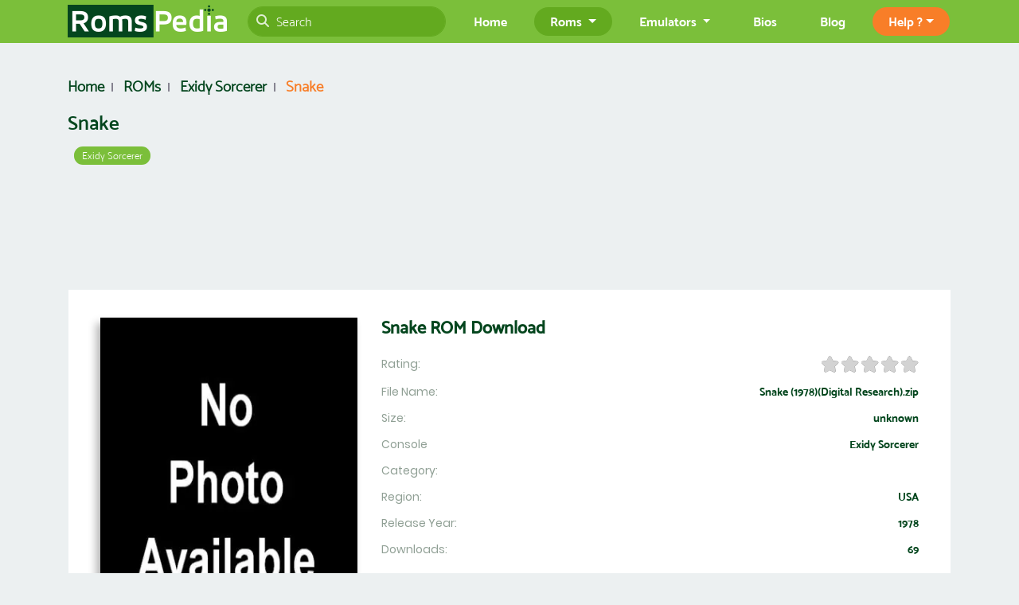

--- FILE ---
content_type: text/html; charset=UTF-8
request_url: https://www.romspedia.com/roms/exidy-sorcerer/snake
body_size: 8445
content:
<!DOCTYPE html>
<html xmlns="https://www.w3.org/1999/xhtml" xml:lang="en" lang="en">
<head>
	<title>Snake  ROM Download - Exidy Systems Sorcerer(Exidy Sorcerer)</title>
	<meta name="viewport" content="width=device-width, initial-scale=1.0, user-scalable=1.0"/>
	<meta name="description" content="Download Snake  ROM for Exidy Systems Sorcerer and play it on Windows, Android or iOS."/>
	<meta name="distribution" content="Global"/>
	<meta http-equiv="content-type" content="text/html; charset=utf-8"/>
    <link rel="canonical" href="https://www.romspedia.com/roms/exidy-sorcerer/snake" />
      	<link rel="icon" href="/favicon.ico" type="image/x-icon" />
	<link rel="shortcut icon" href="/favicon.ico" type="image/x-icon" />
	<link href="https://cdn.jsdelivr.net/npm/slick-carousel@1.8.1/slick/slick.css" as="style" rel="preload" onload="this.rel='stylesheet'"/>
  <link rel="stylesheet" href="https://cdnjs.cloudflare.com/ajax/libs/font-awesome/6.7.0/css/all.min.css" integrity="sha512-9xKTRVabjVeZmc+GUW8GgSmcREDunMM+Dt/GrzchfN8tkwHizc5RP4Ok/MXFFy5rIjJjzhndFScTceq5e6GvVQ==" crossorigin="anonymous" referrerpolicy="no-referrer" />
	<link rel="stylesheet" type="text/css" href="/css/style.min.css?v=2.15"/>
	<link rel="stylesheet" type="text/css" href="/css/bootstrap.min.css?v=1.34"/>
	<link href="/css/star-rating-svg.css" as="style" rel="preload" onload="this.rel='stylesheet'"/>
	<link rel="manifest" href="/manifest.json"/>
	<link rel="apple-touch-icon" href="/img/logo-180.png" />
	<meta name="theme-color" content="#4095e0">
  <meta name="application-name" content="RomsPedia">
  <meta name="msapplication-TileColor" content="#4095e0">
  <meta name="msapplication-TileImage" content="/img/logo-180.png">
	<meta property="og:title" content="Snake  ROM Download - Exidy Systems Sorcerer(Exidy Sorcerer)"/>
  <meta property="og:url" content="https://www.romspedia.com/roms/exidy-sorcerer/snake"/>
	<meta property="og:type" content="website"/>
	<meta property="og:image" content="https://www.romspedia.com/webp/roms/no-image-cover.webp"/>
	<meta property="og:site_name" content="Romspedia"/>
	<meta property="og:description" content="Download Snake  ROM for Exidy Systems Sorcerer and play it on Windows, Android or iOS."/>
	<meta name="twitter:card" content="summary" />
	<meta name="twitter:url" content="https://www.romspedia.com/roms/exidy-sorcerer/snake" />
	<meta name="twitter:title" content="Snake  ROM Download - Exidy Systems Sorcerer(Exidy Sorcerer)"/>
	<meta name="twitter:description" content="Download Snake  ROM for Exidy Systems Sorcerer and play it on Windows, Android or iOS." />
	<meta name="twitter:image" content="https://www.romspedia.com/webp/roms/no-image-cover.webp" />
	<meta name="twitter:site" content="https://www.romspedia.com/" />
	<link rel="preload" href="/fonts/Mosk%20Extra-Light%20200.woff" as="font" type="font/woff2" crossorigin>
	<link rel="preload" href="/fonts/Mosk%20Thin%20100.woff" as="font" type="font/woff2" crossorigin>
	<link rel="preload" href="/fonts/Mosk%20Light%20300.woff" as="font" type="font/woff2" crossorigin>
	<link rel="preload" href="/fonts/Mosk%20Medium%20500.woff" as="font" type="font/woff2" crossorigin>
	<link rel="preload" href="/fonts/Mosk%20Semi-Bold%20600.woff" as="font" type="font/woff2" crossorigin>
	<link rel="preload" href="/fonts/Mosk%20Bold%20700.woff" as="font" type="font/woff2" crossorigin>
	<link rel="preload" href="/fonts/Mosk%20Extra-Bold%20800.woff" as="font" type="font/woff2" crossorigin>
	<link rel="preload" href="/fonts/Mosk%20Ultra-Bold%20900.woff" as="font" type="font/woff2" crossorigin>
    <meta name="robots" content="max-image-preview:large">
    <link rel="preload" href="https://static.romspedia.com/webp/roms/no-image-cover-340x483.webp" as="image" media="(min-width: 1200px)">
    <link rel="preload" href="https://static.romspedia.com/webp/roms/no-image-cover-280x398.webp" as="image" media="(min-width: 992px)">
    <link rel="preload" href="https://static.romspedia.com/webp/roms/no-image-cover-200x284.webp" as="image" media="(min-width: 768px)">
    <link rel="preload" href="https://static.romspedia.com/webp/roms/no-image-cover.webp" as="image">
  </head>

<body>
<header>
	<nav class="navbar navbar-expand-lg fixed-top">
		<div class="container">
			<a class="navbar-brand" href="/" title="Romspedia"><img src="/img/logo.png" width="200" height="44" alt="Romspedia"></a>
			<button class="navbar-toggler" type="button" data-toggle="collapse" data-target="#navbarSupportedContent" aria-controls="navbarSupportedContent" aria-expanded="false" aria-label="Toggle navigation">
				<span class="navbar-toggler-icon"><img class="img-fluid" src="/img/notRoms/menu.png" width="43" height="38" alt="menu"></span>
			</button>

			<div class="collapse navbar-collapse" id="navbarSupportedContent">
				<ul class="navbar-nav full-width">
					<li class="nav-item">
						<div class="formCont">
							<form action="/search" class="form-inline">
								<input name="search_term_string" required class="form-control w-100" type="search" placeholder="Search" aria-label="Search">
								<span class="search-frm-icon"><i class="fas fa-search"></i></span>
							</form>
						</div>
					</li>
				</ul>
				<ul class="navbar-nav ml-auto">
					<li class="nav-item">
						<a class="nav-link" href="/">Home</a>
					</li>
					<li class="nav-item dropdown">
						<a class="nav-link dropdown-toggle active" href="#" id="navbarDropdown2" role="button" data-toggle="dropdown" aria-haspopup="true" aria-expanded="false">
							Roms
						</a>
						<div class="dropdown" aria-labelledby="navbarDropdown2" role="menu">
							<div class="dropdown-menu multi-column columns-3">
								<div class="row">
									<div class="col-sm-12 col-md-4">
										<div class="multi-column-dropdown">
											<a class="dropdown-item" href="/roms/nintendo-64">N64 ROMs</a>
											<a class="dropdown-item" href="/roms/nintendo-ds">NDS ROMs</a>
											<a class="dropdown-item" href="/roms/super-nintendo">SNES ROMs</a>
											<a class="dropdown-item" href="/roms/nintendo">NES ROMs</a>
										</div>
									</div>
									<div class="col-sm-12 col-md-4">
										<div class="multi-column-dropdown">

											<a class="dropdown-item" href="/roms/gameboy-advance">GBA ROMs</a>
											<a class="dropdown-item" href="/roms/gameboy-color">GBC ROMs</a>
											<a class="dropdown-item" href="/roms/gameboy">GB ROMs</a>
											<a class="dropdown-item" href="/roms/mame">MAME ROMs</a>
										</div>
									</div>
									<div class="col-sm-12 col-md-4">
										<div class="multi-column-dropdown">
											<a class="dropdown-item" href="/roms/playstation-1">PS1 ROMS</a>
											<a class="dropdown-item" href="/roms/playstation-2">PS2 ROMS</a>
											<a class="dropdown-item" href="/roms/playstation-portable">PSP ROMS</a>
											<a class="dropdown-item" href="/roms/nintendo-wii">Wii Roms</a>
										</div>
									</div>
									<div class="col-sm-12">
										<div class="multi-column-dropdown float-sm-right">
											<a class="dropdown-item" href="/roms">View All Roms &#187;</a>
										</div>
									</div>
								</div>
							</div>
						</div>
					</li>
					<li class="nav-item dropdown">
						<a class="nav-link dropdown-toggle" href="#" id="navbarDropdown1" role="button" data-toggle="dropdown" aria-haspopup="true" aria-expanded="false">
							Emulators
						</a>
						<div class="dropdown" aria-labelledby="navbarDropdown1" role="menu">
							<div class="dropdown-menu multi-column columns-3">
								<div class="row">
									<div class="col-sm-12 col-md-4">
										<div class="multi-column-dropdown">
											<a class="dropdown-item" href="/emulators/nintendo-64">N64 Emulators</a>
											<a class="dropdown-item" href="/emulators/nintendo-ds">NDS Emulators</a>
											<a class="dropdown-item" href="/emulators/super-nintendo">SNES Emulators</a>
											<a class="dropdown-item" href="/emulators/nintendo">NES Emulators</a>
										</div>
									</div>
									<div class="col-sm-12 col-md-4">
										<div class="multi-column-dropdown">

											<a class="dropdown-item" href="/emulators/gameboy-advance">GBA Emulators</a>
											<a class="dropdown-item" href="/emulators/gameboy-color">GBC Emulators</a>
											<a class="dropdown-item" href="/emulators/gameboy">GB Emulators</a>
											<a class="dropdown-item" href="/emulators/mame">MAME Emulators</a>
										</div>
									</div>
									<div class="col-sm-12 col-md-4">
										<div class="multi-column-dropdown">
											<a class="dropdown-item" href="/emulators/playstation-1">PS1 Emulators</a>
											<a class="dropdown-item" href="/emulators/playstation-2">PS2 Emulators</a>
											<a class="dropdown-item" href="/emulators/playstation-portable">PSP Emulators</a>
											<a class="dropdown-item" href="/emulators/nintendo-wii">Wii Emulators</a>
										</div>
									</div>
									<div class="col-sm-12">
										<div class="multi-column-dropdown float-sm-right">
											<a class="dropdown-item" href="/emulators">View All Emulators &#187;</a>
										</div>
									</div>
								</div>
							</div>
						</div>
					</li>
					<li class="nav-item">
						<a class="nav-link" href="/bios">Bios</a>
					</li>
					 <!-- <li class="nav-item">
						<a class="nav-link" href="/privacy-policy">Help ?</a>
					</li>  -->
					<li class="nav-item">
						<a class="nav-link" href="/blog">Blog</a>
					</li>
					<li class="nav-item dropdown help-dd">
						<a class="nav-link dropdown-toggle" href="#" id="navbarDropdownhelp" role="button" data-toggle="dropdown" aria-haspopup="true" aria-expanded="false">
							Help ?</a>
							<div class="dropdown-menu" aria-labelledby="navbarDropdownhelp">
								<a class="dropdown-item" href="/privacy-policy">Privacy Policy</a>
								<a class="dropdown-item" href="/terms-of-service">TOS</a>
								<a class="dropdown-item" href="/disclaimer">Disclaimer</a>
							</div>

					</li>

				</ul>
			</div>
		</div>
	</nav>
</header>
<!-- HEADER END -->
<section class="detailPage" itemscope itemtype="https://schema.org/Game" id="ROM">
	<div class="padinzi-gore-dole">
		<div class="container">

			<div class="row">
				<div class="col-12 col-md-7">
					<ol class="breadcrumb" itemscope itemtype="https://schema.org/BreadcrumbList">
						<li class="breadcrumb-item" itemprop="itemListElement" itemscope itemtype="https://schema.org/ListItem">
							<a itemprop="item" href="/">
								<span itemprop="name">Home</span>
							</a>
							<meta itemprop="position" content="1" />
						</li>
						<li class="breadcrumb-item" itemprop="itemListElement" itemscope itemtype="https://schema.org/ListItem">
							<a itemprop="item" href="/roms">
								<span itemprop="name">ROMs</span>
							</a>
							<meta itemprop="position" content="2" />
						</li>
						<li class="breadcrumb-item" itemprop="itemListElement" itemscope itemtype="https://schema.org/ListItem">
							<a itemprop="item" href="/roms/exidy-sorcerer">
								<span itemprop="name">Exidy Sorcerer</span>
							</a>
							<meta itemprop="position" content="3" />
						</li>
						<li class="breadcrumb-item active" itemprop="itemListElement" itemscope itemtype="https://schema.org/ListItem">
							<a itemprop="item" href="/roms/exidy-sorcerer/snake">
								<span itemprop="name">Snake </span>
							</a>
							<meta itemprop="position" content="4" />
						</li>
					</ol>
				</div>
			</div>
			<div class="row titleRow">
				<div class="col-12">
					<div class="naslov">
						<h1 class="main-title" itemprop="name" title="Snake ">Snake </h1>
						<a href="/roms/exidy-sorcerer" class="btn btn-info" role="button">Exidy Sorcerer</a>
											</div>
				</div>
			</div>

			<div class="row pt-2 pb-2">
				<div class="col-12 text-center">
					<div id="ad1">
							<style>
.header-ad { height: 300px; }
@media(min-width: 769px) { .header-ad { height: 120px; } }
</style>
<!-- Romspedia Responsive Top -->
<ins class="adsbygoogle header-ad"
     style="display:block"
     data-ad-client="ca-pub-8283246204044307"
     data-ad-slot="2472188587"></ins>
     <script>
          (adsbygoogle = window.adsbygoogle || []).push({});
     </script>
					</div>
				</div>
			</div>

			<div class="row view-emulator view-row">
			   <div class="col-12 col-sm-12 col-md-4">
				  <div class="roms-img">
					<picture class="mx-auto d-block text-center">
						<source media="(min-width: 1200px)" srcset="https://static.romspedia.com/webp/roms/no-image-cover-340x483.webp">
						<source media="(min-width: 992px)" srcset="https://static.romspedia.com/webp/roms/no-image-cover-280x398.webp">
						<source media="(min-width: 768px)" srcset="https://static.romspedia.com/webp/roms/no-image-cover-200x284.webp">
						<img itemprop="image" class="img-fluid" width="340" height="483" src="https://static.romspedia.com/webp/roms/no-image-cover.webp" alt="Snake  ROM download">
					</picture>
				  </div>
			   </div>
			   <div class="col-12 col-sm-12 col-md-8">
				  <h2 class="main-title-big">Snake  ROM Download</h2>
				  <div class="view-emulator-detail">
					 <div class="view-emulator-detail-name">Rating:</div>
					 <div class="view-emulator-detail-value" >
						<div class="my-rating" id="my-rating" data-id="22530" data-rating=""></div>
											</div>
				  </div>
					<div class="view-emulator-detail">
					 <div class="view-emulator-detail-name">File Name:</div>
					 <div class="view-emulator-detail-value">Snake (1978)(Digital Research).zip</div>
					</div>
				  <div class="view-emulator-detail">
					 <div class="view-emulator-detail-name">Size:</div>
					 <div class="view-emulator-detail-value">unknown</div>
				  </div>
				  <div class="view-emulator-detail">
					 <div class="view-emulator-detail-name">Console</div>
					 <div class="view-emulator-detail-value">Exidy Sorcerer</div>
				  </div>
				  <div class="view-emulator-detail">
					 <div class="view-emulator-detail-name">Category:</div>
					 <div class="view-emulator-detail-value"></div>
				  </div>
				  <div class="view-emulator-detail">
					 <div class="view-emulator-detail-name">Region:</div>
					 <div class="view-emulator-detail-value">USA</div>
				  </div>
				  <div class="view-emulator-detail">
					 <div class="view-emulator-detail-name">Release Year:</div>
					 <div class="view-emulator-detail-value">1978</div>
				  </div>
				  <div class="view-emulator-detail">
					 <div class="view-emulator-detail-name">Downloads:</div>
					 <div class="view-emulator-detail-value">69</div>
				  </div>

					<div class="row pt-2 pb-2">
						<div class="col-12 text-center">
							<div id="ad3">
									<style>
.ad3 { height: 300px; }
@media(min-width: 769px) { .ad3 { height: 120px; } }
</style>
<!-- Romspedia Below Download Button -->
<ins class="adsbygoogle ad3"
     style="display:block;"
     data-ad-client="ca-pub-8283246204044307"
     data-ad-slot="4486865418"></ins>
<script>
     (adsbygoogle = window.adsbygoogle || []).push({});
</script>
							</div>
						</div>
					</div>

					<a id="btnDownload" href="/roms/exidy-sorcerer/snake/download?speed=fast" class="btn btn-primary view-detail ad-launch" rel="nofollow" >Download Snake  ROM (fast)</a>
				  <a id="btnDownload_slow" href="/roms/exidy-sorcerer/snake/download" class="btn btn-primary view-detail ad-launch" rel="nofollow">Download Snake  ROM (slow)</a>

			   </div>
			</div>

			<div class="row pt-2 pb-2">
				<div class="col-12 text-center">
					<div id="ad2">
							<!-- Romspedia Responsive Bottom -->

<ins class="adsbygoogle"
     style="display:block"
     data-ad-client="ca-pub-8283246204044307"
     data-ad-slot="6755943712"
     data-ad-format="auto"
     data-full-width-responsive="true"></ins>
 <script>
      (adsbygoogle = window.adsbygoogle || []).push({});
 </script>
					</div>
				</div>
			</div>

		</div>
	</div>

	
	<div class="padinzi-gore-dole chatSec">
		<div class="container">
			<div class="comments-block text-center">
				<button id="show-comments" class="btn btn-primary" onclick="disqus();return false;">Load Comments</button>
			</div>
			<div id="disqus_thread"></div>
			<script>
			var disqus_loaded = false;
			var disqus_shortname = 'romspedia'; //Add your shortname here
			function disqus() {
				if (!disqus_loaded)  {
					disqus_loaded = true;

					var disqus_config = function () {
					this.page.url = 'https://www.romspedia.com/roms/exidy-sorcerer/snake';
					this.page.identifier = 'rom-en-22530';
					};
					(function() { // DON'T EDIT BELOW THIS LINE
					var d = document, s = d.createElement('script');
					s.src = 'https://romspedia.disqus.com/embed.js';
					s.setAttribute('data-timestamp', +new Date());
					(d.head || d.body).appendChild(s);
					})();


					//Hide the button after opening
					document.getElementById("show-comments").style.display = "none";
				}
			}

			//Opens comments when linked to directly
			var hash = window.location.hash.substr(1);
			if (hash.length > 8) {
				if (hash.substring(0, 8) == "comment-") {
					disqus();
				}
			}

			//Remove this if you don't want to load comments for search engines
			if(/bot|google|baidu|bing|msn|duckduckgo|slurp|yandex/i.test(navigator.userAgent)) {
			   disqus();
			}
			</script>
			<noscript>Please enable JavaScript to view the <a href="https://disqus.com/?ref_noscript">comments powered by Disqus.</a></noscript>
		</div>
	</div>


</section>

<section id="cheats">
	<div class="container">
		<div class="row">
			<div class="col-12">
				<div class="recommendedtitle">
					<h2 class="heder1" itemprop="name">Snake  Cheats</h2>
				</div>
			</div>
		</div>

		
	<div class="row">
		<div class="col-12 mb-3">
			<div class="modal-footer d-block d-md-flex justify-content-md-between border-top">
				<div>
					<button type="button" class="btn btn-primary w-100" id="submit-cheat" data-toggle="modal" data-target="#cheatSubmitModal">Submit cheat</button>
				</div>
				<div class="text-right">
									</div>
			</div>
		</div>
	</div>

	<!-- Modal -->
	<div class="modal fade" id="cheatSubmitModal" tabindex="-1" role="dialog" aria-labelledby="cheatSubmitModal" aria-hidden="true">
	  <div class="modal-dialog modal-dialog-centered" role="document">
	    <div class="modal-content">
	      <div class="modal-header">
	        <h3 class="modal-title" id="submitCheatTitle">Submit Snake  cheat</h3>
	        <button type="button" class="close" data-dismiss="modal" aria-label="Close">
	          <span aria-hidden="true">&times;</span>
	        </button>
	      </div>
	      <div class="modal-body">
					<form class="needs-validation" id="cheat_submit_form">
					  <div class="form-group">
					    <label for="cheatTitleInput">Cheat title *</label>
					    <input name="cheat_title" type="text" class="form-control" id="cheatTitleInput" placeholder="Maximum XP" required>
					  </div>
						<div class="form-group">
							<label for="cheatCodeInput">Cheat code *</label>
							<input name="cheat_code" type="text" class="form-control" id="cheatCodeInput" placeholder="XFDSFGH-DFSF343-432FG" required>
						</div>
					  <div class="form-group">
					    <label for="cheatCategorySelect">Cheat Category *</label>
					    <select name="cheat_category" class="form-control" id="cheatCategorySelect" required>
													      <option value="1">Code Breaker</option>
												      <option value="2">Action Replay</option>
												      <option value="3">GameShark</option>
												    </select>
					  </div>
					  <div class="form-group">
					    <label for="cheatDescriptionTextbox">Cheat description(Alternative codes) *</label>
					    <textarea class="form-control" id="cheatDescriptionTextbox" rows="5"></textarea>
					  </div>
						<div class="row">
							<div class="col-12 col-md-6">
								<div class="form-group">
									<label for="cheatOwnerNameInput">Submitted by(name) *</label>
									<input name="cheat_owner_name" type="text" class="form-control" id="cheatOwnerNameInput" placeholder="pokimane" required>
								</div>
							</div>
							<div class="col-12 col-md-6">
								<div class="form-group">
									<label for="cheatOwnerEmailInput">Submitted by(email)</label>
									<input name="cheat_owner_email" type="text" class="form-control" id="cheatOwnerEmailInput" placeholder="example@example.com">
								</div>
							</div>
						</div>
					</form>
					<p id="cheat_insert_result"></p>
	      </div>
	      <div class="modal-footer d-block d-md-flex justify-content-md-between">
					<div class="order-md-2 text-right">
	        	<button type="button" class="btn btn-primary w-100 submit_cheat">Submit cheat</button>
					</div>
					<div class="order-md-1">
						<button type="button" class="btn btn-secondary w-100" data-dismiss="modal">Close</button>
					</div>
	      </div>
	    </div>
	  </div>
	</div>
	<script>
		// Disable form submissions if there are invalid fields
		(function() {
		  'use strict';
		  window.addEventListener('load', function() {
		    // Get the forms we want to add validation styles to
		    var forms = document.getElementsByClassName('needs-validation');
		    // Loop over them and prevent submission
		    var validation = Array.prototype.filter.call(forms, function(form) {
		      form.addEventListener('submit', function(event) {
		        if (form.checkValidity() === false) {
		          event.preventDefault();
		          event.stopPropagation();
		        }
		        form.classList.add('was-validated');
		      }, false);
		    });
		  }, false);
		})();
	</script>
</section>

<aside id="related-roms">
	<div class="container-fluid borders padinzi-gore-dole">
		<div class="container">
		<div class="recommendedtitle">
			<h2>Related ROMs</h2>
		</div>
		<div class="row">
						<div class="col-12 col-sm-6 col-md-4 col-lg-3 col-xl-3 d-xl-none ">

				<div class="thumbnail-home">
					<div class="imgCon">
						<a href="/roms/exidy-sorcerer/invaders" title="Invaders ROM">
							<picture class="mx-auto d-block text-center">
								<source media="(min-width: 1200px)" srcset="[data-uri]" data-srcset="https://static.romspedia.com/webp/roms/thumbs/no-image-thumb-250x140.webp">
								<source media="(min-width: 768px)" srcset="[data-uri]" data-srcset="https://static.romspedia.com/webp/roms/thumbs/no-image-thumb-208x117.webp">
								<source media="(min-width: 576px)" srcset="[data-uri]" data-srcset="https://static.romspedia.com/webp/roms/thumbs/no-image-thumb-235x130.webp">
								<img class="img-fluid lazy" width="250" height="140" src="/img/spinner.gif" data-src="https://static.romspedia.com/webp/roms/thumbs/no-image-thumb.webp" alt="Invaders" style="width:auto;">
							</picture>
						</a>
						<div class="appearOnHover">
							<a href="/roms/exidy-sorcerer/invaders" title="Invaders ROM" class="btn btn-primary" role="button">View</a>
						</div>
					</div>
					<div class="infoBox">
						<div><h3>Invaders</h3></div>
					</div>
					<div class="clearfix"></div>
				</div>
			</div>
						<div class="col-12 col-sm-6 col-md-4 col-lg-3 col-xl-3  ">

				<div class="thumbnail-home">
					<div class="imgCon">
						<a href="/roms/exidy-sorcerer/galaxian" title="Galaxian ROM">
							<picture class="mx-auto d-block text-center">
								<source media="(min-width: 1200px)" srcset="[data-uri]" data-srcset="https://static.romspedia.com/webp/roms/thumbs/no-image-thumb-250x140.webp">
								<source media="(min-width: 768px)" srcset="[data-uri]" data-srcset="https://static.romspedia.com/webp/roms/thumbs/no-image-thumb-208x117.webp">
								<source media="(min-width: 576px)" srcset="[data-uri]" data-srcset="https://static.romspedia.com/webp/roms/thumbs/no-image-thumb-235x130.webp">
								<img class="img-fluid lazy" width="250" height="140" src="/img/spinner.gif" data-src="https://static.romspedia.com/webp/roms/thumbs/no-image-thumb.webp" alt="Galaxian" style="width:auto;">
							</picture>
						</a>
						<div class="appearOnHover">
							<a href="/roms/exidy-sorcerer/galaxian" title="Galaxian ROM" class="btn btn-primary" role="button">View</a>
						</div>
					</div>
					<div class="infoBox">
						<div><h3>Galaxian</h3></div>
					</div>
					<div class="clearfix"></div>
				</div>
			</div>
						<div class="col-12 col-sm-6 col-md-4 col-lg-3 col-xl-3 d-none d-md-block ">

				<div class="thumbnail-home">
					<div class="imgCon">
						<a href="/roms/exidy-sorcerer/chomp" title="Chomp ROM">
							<picture class="mx-auto d-block text-center">
								<source media="(min-width: 1200px)" srcset="[data-uri]" data-srcset="https://static.romspedia.com/webp/roms/thumbs/no-image-thumb-250x140.webp">
								<source media="(min-width: 768px)" srcset="[data-uri]" data-srcset="https://static.romspedia.com/webp/roms/thumbs/no-image-thumb-208x117.webp">
								<source media="(min-width: 576px)" srcset="[data-uri]" data-srcset="https://static.romspedia.com/webp/roms/thumbs/no-image-thumb-235x130.webp">
								<img class="img-fluid lazy" width="250" height="140" src="/img/spinner.gif" data-src="https://static.romspedia.com/webp/roms/thumbs/no-image-thumb.webp" alt="Chomp" style="width:auto;">
							</picture>
						</a>
						<div class="appearOnHover">
							<a href="/roms/exidy-sorcerer/chomp" title="Chomp ROM" class="btn btn-primary" role="button">View</a>
						</div>
					</div>
					<div class="infoBox">
						<div><h3>Chomp</h3></div>
					</div>
					<div class="clearfix"></div>
				</div>
			</div>
						<div class="col-12 col-sm-6 col-md-4 col-lg-3 col-xl-3 d-none d-lg-block ">

				<div class="thumbnail-home">
					<div class="imgCon">
						<a href="/roms/exidy-sorcerer/eliza" title="Eliza ROM">
							<picture class="mx-auto d-block text-center">
								<source media="(min-width: 1200px)" srcset="[data-uri]" data-srcset="https://static.romspedia.com/webp/roms/thumbs/no-image-thumb-250x140.webp">
								<source media="(min-width: 768px)" srcset="[data-uri]" data-srcset="https://static.romspedia.com/webp/roms/thumbs/no-image-thumb-208x117.webp">
								<source media="(min-width: 576px)" srcset="[data-uri]" data-srcset="https://static.romspedia.com/webp/roms/thumbs/no-image-thumb-235x130.webp">
								<img class="img-fluid lazy" width="250" height="140" src="/img/spinner.gif" data-src="https://static.romspedia.com/webp/roms/thumbs/no-image-thumb.webp" alt="Eliza" style="width:auto;">
							</picture>
						</a>
						<div class="appearOnHover">
							<a href="/roms/exidy-sorcerer/eliza" title="Eliza ROM" class="btn btn-primary" role="button">View</a>
						</div>
					</div>
					<div class="infoBox">
						<div><h3>Eliza</h3></div>
					</div>
					<div class="clearfix"></div>
				</div>
			</div>
						<div class="col-12 col-sm-6 col-md-4 col-lg-3 col-xl-3 d-none d-xl-block ">

				<div class="thumbnail-home">
					<div class="imgCon">
						<a href="/roms/exidy-sorcerer/galaxians" title="Galaxians ROM">
							<picture class="mx-auto d-block text-center">
								<source media="(min-width: 1200px)" srcset="[data-uri]" data-srcset="https://static.romspedia.com/webp/roms/thumbs/no-image-thumb-250x140.webp">
								<source media="(min-width: 768px)" srcset="[data-uri]" data-srcset="https://static.romspedia.com/webp/roms/thumbs/no-image-thumb-208x117.webp">
								<source media="(min-width: 576px)" srcset="[data-uri]" data-srcset="https://static.romspedia.com/webp/roms/thumbs/no-image-thumb-235x130.webp">
								<img class="img-fluid lazy" width="250" height="140" src="/img/spinner.gif" data-src="https://static.romspedia.com/webp/roms/thumbs/no-image-thumb.webp" alt="Galaxians" style="width:auto;">
							</picture>
						</a>
						<div class="appearOnHover">
							<a href="/roms/exidy-sorcerer/galaxians" title="Galaxians ROM" class="btn btn-primary" role="button">View</a>
						</div>
					</div>
					<div class="infoBox">
						<div><h3>Galaxians</h3></div>
					</div>
					<div class="clearfix"></div>
				</div>
			</div>
					</div>
		</div>
	</div>
</aside>



<!-- FOOTER START -->

<footer>
	<div class="container">
		<div class="row ftr-bottom">
			<div class="col-sm-12">
				<div class="copyright">
					<p><a href="/">Home</a> | <a href="/roms">Roms</a> | <a href="/emulators">Emulators</a> | <a href="/romsets">Rom Packs</a> | <a href="/bios">Bios</a> | <a href="/contact-us">Contact</a> | <a href="/privacy-policy">Privacy Policy</a> | <a href="/terms-of-service">TOS</a> | <a href="/disclaimer">Disclaimer</a></p>
				</div>
				<div class="copyright">
					<ul class="list-group list-group-horizontal d-flex justify-content-center flex-wrap">
					  <li class="list-group-item izlistanki"><a class="btn btn-sm btn-dark m-2" href="/roms/playstation-portable">PPSSPP ROMs</a></li>
					  <li class="list-group-item izlistanki"><a class="btn btn-sm btn-dark m-2" href="/roms/playstation-2">PS2 ISOs</a></li>
						<li class="list-group-item izlistanki"><a class="btn btn-sm btn-dark m-2" href="/roms/nintendo-3ds">3DS ISOs</a></li>
						<li class="list-group-item izlistanki"><a class="btn btn-sm btn-dark m-2" href="/games/pokemon">Pokemon ROMs</a></li>
						<li class="list-group-item izlistanki"><a class="btn btn-sm btn-dark m-2" href="/roms/gameboy-advance/pokemon-firered">Pokemon Fire Red ROM</a></li>
						<li class="list-group-item izlistanki"><a class="btn btn-sm btn-dark m-2" href="/roms/gameboy-advance/pokemon-emerald">Pokemon Emerald ROM</a></li>
						<li class="list-group-item izlistanki"><a class="btn btn-sm btn-dark m-2" href="/roms/playstation-portable/spider-man-3">Spider-Man 3 ROM</a></li>
					</ul>
				</div>
				<hr>
				<div class="copyright">
					<div class="recent-blog follow-us">
						<ul>
							<li><a rel="nofollow" target="_blank" rel="noopener noreferrer" href="https://www.facebook.com/romspedia" aria-label="Romspedia Facebook fan page" title="Romspedia Facebook fan page"><i class="fab fa-facebook-f" aria-hidden="true" title="Romspedia Facebook fan page"></i></a></li>
							<li><a rel="nofollow" target="_blank" rel="noopener noreferrer" href="https://twitter.com/Romspedia1" aria-label="Romspedia Twitter fan page" title="Romspedia Twitter fan page"><i class="fab fa-twitter" aria-hidden="true" title="Romspedia Twitter fan page"></i></a></li>
							<!--
							<li><a href="#"><i class="fab fa-instagram" aria-hidden="true"></i></a></li>
							<li><a href="#"><i class="fab fa-youtube" aria-hidden="true"></i></a></li>
							-->
						</ul>
					</div>
					<p>Copyright <span><a href="/">Romspedia</a></span> &copy; 2026. All Rights Reserved.</p>
				</div>
			</div>
		</div>
	</div>
</footer>

<!-- END START -->


<script src="/js/jquery-3.7.1.min.js"></script><script src="/js/bootstrap.min.js" async></script><script src="/js/lazyload.min.js" async onload="onLoadScript();"></script>
<!--<script src="/js/functions.js" async>-->
<script>
'use strict';
if ('serviceWorker' in navigator) {
  navigator.serviceWorker.register('/sw.js').then(function(registration) {
    // Registration was successful
    console.log('ServiceWorker registration successful with scope: ', registration.scope);

    var serviceWorker;
    if (registration.installing) {
      serviceWorker = registration.installing;
    } else if (registration.waiting) {
      serviceWorker = registration.waiting;
    } else if (registration.active) {
      serviceWorker = registration.active;
    }

    if (serviceWorker) {
      console.log('ServiceWorker phase:', serviceWorker.state);

      serviceWorker.addEventListener('statechange', function (e) {
        console.log('ServiceWorker phase:', e.target.state);
      });
    }
  }).catch(function(err) {
    // registration failed :(
    console.log('ServiceWorker registration failed: ', err);
  });
}
</script>
		<script src="/js/jquery.star-rating-svg.js" async="" onload="onLoadScriptHome();"></script>
		<script>
		$(document).ready(function() {



			$("#btnDownload").click(function(e) {
				 $.ajax({
					  url: "/page-parts/includes/DownloadsIncreaseExecute.php",
					  type: "get", //send it through get method
					  datatype: "json",
					  data: {
						romlink: 'snake',
						RomOrEmulator: 'Rom',
						consolelink: 'exidy-sorcerer'
					  }
				})
			 });

       $("#btnDownload_slow").click(function(e) {
          $.ajax({
             url: "/page-parts/includes/DownloadsIncreaseExecute.php",
             type: "get", //send it through get method
             datatype: "json",
             data: {
             romlink: 'snake',
             RomOrEmulator: 'Rom',
             consolelink: 'exidy-sorcerer'
             }
         })
        });

        $(".increasecheatvotes").click(function(e) {
           $.ajax({
              url: "/page-parts/includes/CheatUpvote.php",
              type: "get", //send it through get method
              datatype: "json",
              data: {
                cheat_id: $(this).data("id")
              }
          });
          $(".decreasecheatvotes").prop("disabled",true);
          $(".increasecheatvotes").prop("disabled",true);
         });

         $(".decreasecheatvotes").click(function(e) {
            $.ajax({
               url: "/page-parts/includes/CheatDownvote.php",
               type: "get", //send it through get method
               datatype: "json",
               data: {
                 cheat_id: $(this).data("id")
               }
           });
           $(".decreasecheatvotes").prop("disabled",true);
           $(".increasecheatvotes").prop("disabled",true);
          });

        $( ".cheat-button" ).on( "click", function() {
          if ( $( "#"+$(this).attr("data-target") ).is( ":hidden" ) ) {
            $(this).html("Shrink");
            $( "#"+$(this).attr("data-target") ).slideDown( "slow", function() {
              // Animation complete.
            });
          }else {
            $(this).html("Expand");
            $( "#"+$(this).attr("data-target") ).slideUp( "slow", function() {
              // Animation complete.
            });
          }
        });

        // trigger copy event on click
        $('.cheat-copy').on('click', function(event) {
          copyToClipboard($(this).attr("data-target"));
        });

        $(document.body).on('click', '.copy-notification', function() {
          $(this).fadeOut("slow", function () {
               $(this).remove();
          });
        });

        $( "#submit-cheat" ).on( "click", function() {
          var stylesheeto = $('<link rel="stylesheet" href="/css/simditor/simditor.css" type="text/css" />');
          $('head').append(stylesheeto);
          $.getScript("/js/simditor/module.js");
          $.getScript("/js/simditor/hotkeys.js");
          $.getScript("/js/simditor/uploader.js");
          $.getScript("/js/simditor/simditor.js", function() {
            Simditor.locale = 'en-US';
            var editor = new Simditor({
              textarea: $('#cheatDescriptionTextbox')
              //optional options
            });
        });
          var stylesheeto = $('<link rel="stylesheet" href="/css/simditor/simditor.css" type="text/css" />');
        });

        $(".submit_cheat").click(function(e) {
          $("#cheat_submit_form").submit();
        });
        $(document).on('submit','form#cheat_submit_form',function(e){
          e.preventDefault();
          if ($('form#cheat_submit_form')[0].checkValidity()) {
            $.ajax({
              type: "POST",
              datatype:"json",
              url: "/page-parts/includes/CheatInsert.php",
              data: {
                cheat_title: $("#cheatTitleInput").val(),
                cheat_code: $("#cheatCodeInput").val(),
                cheat_category: $("#cheatCategorySelect option:selected").val(),
                cheat_description: $("#cheatDescriptionTextbox").val(),
                cheat_owner_name: $("#cheatOwnerNameInput").val(),
                cheat_owner_email: $("#cheatOwnerEmailInput").val(),
                rom_id: 22530              },
              success: function(result) {
                if (result == '"Nothing to do here!"'){
                  $("#cheat_insert_result").html('<span class="text-danger">One or more required fields are empty.</span>')
                }else{
                  $("#cheat_insert_result").html('<span class="text-success">Thank you for submitting the cheat. It will be published once reviewed.</span>')
                  $("#cheat_submit_form")[0].reset();
                }
              },
              error: function(result) {
                $("#cheat_insert_result").html('<span class="text-danger">Unknown error, please try again later!</span>')
              }
            });
          }else{
            $('form#cheat_submit_form')[0].reportValidity();
          }
        });


			 });


			function onLoadScriptHome(){
			$(".my-rating").starRating({
				  initialRating: 0,
				  strokeColor: '#000',
				  strokeWidth: 10,
				  starSize: 25,
				  starShape: 'rounded',
				  emptyColor: 'lightgray',
				  hoverColor: '#7bbf3a',
				  activeColor: '#f87e28',
				  ratedColor: '#f87e28',
				  callback: function(currentRating, $el){
					$.ajax({
						type: "POST",
						datatype:"json",
						url: "/page-parts/includes/RomRatingSubmit.php",
						data: {
							id: $("#my-rating").data('id'),
							rating: currentRating
						},
						success: function(result) {
						},
						error: function(result) {
						}
					});
				  }
				});
			}

      // event handler
      function copyToClipboard(e) {
        // alert('this function was triggered');
        // find target element
          inp = $("."+e);
        // check if input element exist and if it's selectable
        if (inp && inp.select) {
          // select text
          inp.select();
          try {
            // copy text
            document.execCommand('copy');
            inp.blur();
            notificationTag = $("<div/>", { "class": "copy-notification", text: "Cheat Copied!" });
            $("body").append(notificationTag);

            notificationTag.fadeIn("slow", function () {
                setTimeout(function () {
                    notificationTag.fadeOut("slow", function () {
                        notificationTag.remove();
                    });
                }, 1300);
            });

          } catch (err) {
            //fallback in case exexCommand doesnt work
            notificationTag = $("<div/>", { "class": "copy-notification", text: "Cannot copy text. Please use standard copy procedures!" });
            $("body").append(notificationTag);

            notificationTag.fadeIn("slow", function () {
                setTimeout(function () {
                    notificationTag.fadeOut("slow", function () {
                        notificationTag.remove();
                    });
                }, 1000);
            });
          }

        }

      }
		</script>
		<script id="dsq-count-scr" src="https://romspedia.disqus.com/count.js" async></script>
 <script>
    function onLoadScript(){
		var lazyLoadInstance = new LazyLoad({
		  // Your custom settings go here
		});
    }
</script>
<!-- g tag (gtag.js) -->
<script async src="https://www.googletagmanager.com/gtag/js?id=G-23G3G3R0YZ"></script>
<script>
  window.dataLayer = window.dataLayer || [];
  function gtag(){dataLayer.push(arguments);}
  gtag('js', new Date());

  gtag('config', 'G-23G3G3R0YZ');
</script>
<!-- download js on onload
  <script type="text/javascript">
    function downloadJSAtOnload() {
      var element = document.createElement("script");
      element.src = "https://pagead2.googlesyndication.com/pagead/js/adsbygoogle.js?client=ca-pub-8283246204044307";
      document.body.appendChild(element);
    }
    if (window.addEventListener)
      window.addEventListener("load", downloadJSAtOnload, false);
    else if (window.attachEvent)
      window.attachEvent("onload", downloadJSAtOnload);
    else window.onload = downloadJSAtOnload;
  </script>
  -->
  <!-- download js on scroll -->
  <!--<script>
 window.addEventListener('load', function() {
 var is_adsense_load = 0

 window.addEventListener('scroll', function() {
 if (is_adsense_load == 0) {
 is_adsense_load = 1;

 var ele = document.createElement('script');
 ele.async = true;
 ele.src = 'https://pagead2.googlesyndication.com/pagead/js/adsbygoogle.js'
ele.setAttribute('crossorigin', 'anonymous')
 var sc = document.getElementsByTagName('script')[0]
 sc.parentNode.insertBefore(ele, sc);

 (adsbygoogle = window.adsbygoogle || []).push({
 google_ad_client: "ca-pub-8283246204044307",
 enable_page_level_ads: true
 });
 }
 })
 })
</script> -->
<script async src="https://pagead2.googlesyndication.com/pagead/js/adsbygoogle.js?client=ca-pub-8283246204044307"
     crossorigin="anonymous"></script>
</body>
</html>


--- FILE ---
content_type: text/html; charset=utf-8
request_url: https://www.google.com/recaptcha/api2/aframe
body_size: 267
content:
<!DOCTYPE HTML><html><head><meta http-equiv="content-type" content="text/html; charset=UTF-8"></head><body><script nonce="0d7zyS1W-XurN3LW8cWVTw">/** Anti-fraud and anti-abuse applications only. See google.com/recaptcha */ try{var clients={'sodar':'https://pagead2.googlesyndication.com/pagead/sodar?'};window.addEventListener("message",function(a){try{if(a.source===window.parent){var b=JSON.parse(a.data);var c=clients[b['id']];if(c){var d=document.createElement('img');d.src=c+b['params']+'&rc='+(localStorage.getItem("rc::a")?sessionStorage.getItem("rc::b"):"");window.document.body.appendChild(d);sessionStorage.setItem("rc::e",parseInt(sessionStorage.getItem("rc::e")||0)+1);localStorage.setItem("rc::h",'1768841251732');}}}catch(b){}});window.parent.postMessage("_grecaptcha_ready", "*");}catch(b){}</script></body></html>

--- FILE ---
content_type: text/css
request_url: https://www.romspedia.com/css/style.min.css?v=2.15
body_size: 9881
content:

@font-face {
    font-family: 'Mosk Extra-Light 200';
    font-style: normal;
    font-weight: normal;
    src: local('Mosk Extra-Light 200'), url('../fonts/Mosk Extra-Light 200.woff') format('woff');
	font-display: swap
    }


    @font-face {
    font-family: 'Mosk Thin 100';
    font-style: normal;
    font-weight: normal;
    src: local('Mosk Thin 100'), url('../fonts/Mosk Thin 100.woff') format('woff');
	font-display: swap
    }


    @font-face {
    font-family: 'Mosk Light 300';
    font-style: normal;
    font-weight: normal;
    src: local('Mosk Light 300'), url('../fonts/Mosk Light 300.woff') format('woff');
	font-display: swap
    }

    @font-face {
    font-family: 'Mosk Normal 400';
    font-style: normal;
    font-weight: normal;
    src: local('Mosk Normal 400'), url('../fonts/Mosk Normal 400.woff') format('woff');
	font-display: swap
    }

    @font-face {
    font-family: 'Mosk Medium 500';
    font-style: normal;
    font-weight: normal;
    src: local('Mosk Medium 500'), url('../fonts/Mosk Medium 500.woff') format('woff');
	font-display: swap
    }


    @font-face {
    font-family: 'Mosk Semi-Bold 600';
    font-style: normal;
    font-weight: normal;
    src: local('Mosk Semi-Bold 600'), url('../fonts/Mosk Semi-Bold 600.woff') format('woff');
	font-display: swap
    }


    @font-face {
    font-family: 'Mosk Bold 700';
    font-style: normal;
    font-weight: normal;
    src: local('Mosk Bold 700'), url('../fonts/Mosk Bold 700.woff') format('woff');
	font-display: swap
    }


    @font-face {
    font-family: 'Mosk Extra-Bold 800';
    font-style: normal;
    font-weight: normal;
    src: local('Mosk Extra-Bold 800'), url('../fonts/Mosk Extra-Bold 800.woff') format('woff');
	font-display: swap
    }


    @font-face {
    font-family: 'Mosk Ultra-Bold 900';
    font-style: normal;
    font-weight: normal;
    src: local('Mosk Ultra-Bold 900'), url('../fonts/Mosk Ultra-Bold 900.woff') format('woff');
	font-display: swap
    }


@font-face{font-family:Poppins;font-display:swap;font-style:normal;font-weight:400;src:url(/fonts/Poppins-Regular.ttf) format('truetype');unicode-range:U+0000-00FF,U+0131,U+0152-0153,U+02BB-02BC,U+02C6,U+02DA,U+02DC,U+2000-206F,U+2074,U+20AC,U+2122,U+2191,U+2193,U+2212,U+2215,U+FEFF,U+FFFD}@font-face{font-family:Poppins;font-display:swap;font-style:normal;font-weight:700;src:url(/fonts/Poppins-Bold.ttf) format('truetype');unicode-range:U+0000-00FF,U+0131,U+0152-0153,U+02BB-02BC,U+02C6,U+02DA,U+02DC,U+2000-206F,U+2074,U+20AC,U+2122,U+2191,U+2193,U+2212,U+2215,U+FEFF,U+FFFD}@font-face{font-family:Poppins;font-display:swap;font-style:normal;font-weight:300;src:url(/fonts/Poppins-Italic.ttf) format('truetype');unicode-range:U+0000-00FF,U+0131,U+0152-0153,U+02BB-02BC,U+02C6,U+02DA,U+02DC,U+2000-206F,U+2074,U+20AC,U+2122,U+2191,U+2193,U+2212,U+2215,U+FEFF,U+FFFD}body{background-color:#ecf0f1!important;padding:50px 0 0}body.homePage{padding:0}a{text-decoration:none!important}nav.navbar{padding:0 0!important;transition:.3s;background-color:#4095e0}body.homePage nav.navbar{padding:0!important;transition:.3s;background-color:transparent}body.homePage nav.navbar.darkNav{background-color:#3671b8b3!important;padding:10px 0!important}nav.navbar.darkNav{background-color:#3671b8b3!important;padding:10px 0!important}nav.navbar ul.navbar-nav .nav-item a.nav-link{font-size:18px;color:#fff!important;margin:0 2px;padding:6px 20px;border-radius:10px;text-decoration:none!important}nav.navbar ul.navbar-nav .nav-item a.nav-link img.menu-slika{display:none}nav.navbar ul.navbar-nav .nav-item a.nav-link.active,nav.navbar ul.navbar-nav .nav-item a.nav-link.active:hover,nav.navbar ul.navbar-nav .nav-item a.nav-link:hover{background-color:#f25132!important}nav.navbar .navbar-toggler{border:1px solid #fff}nav.navbar .navbar-toggler img{width:23px;margin-top:5px}section.heroSec{padding:150px 0 0;background-image:url(https://www.consoleroms.com/img/notRoms/heroBg.png);background-size:100% 100%;height:530px;text-align:center}section.heroSec h1.slogan{font-size:50px;font-weight:700;color:#fff;margin:0}section.heroSec p.tagLine{font-size:25px;color:#fff}section.heroSec div.centrirano div.formCont{width:55%;margin:auto;position:relative;background-color:#fff;padding:6px;border-radius:3px}section.heroSec div.centrirano form.form-inline{display:block}section.heroSec div.centrirano div.formCont input.form-control{height:45px;border:0;padding:8px 110px 8px 20px}section.heroSec div.centrirano div.formCont input.form-control::placeholder{color:#b9b9b9;font-size:15px}section.heroSec div.centrirano div.formCont button.btn-primary{position:absolute;right:5px;border:0;height:45px;top:5px;background-color:#f25132;border-radius:3px;font-size:15px;width:120px}section.heroSec div.centrirano div.formCont button.btn-primary img{margin-right:10px}section.romsGridSec{padding:0 0 40px}.thumbnail-home .imgCon{position:relative;overflow:hidden}.thumbnail-home:hover img.img-fluid{transform:scale(1.1) rotate(2deg)}.thumbnail-home .imgCon .img-fluid{transition:.3s}.thumbnail-home .imgCon .appearOnHover{position:absolute;top:0;height:100%;width:100%;background-color:#d8513599;opacity:0;transition:.15s;border-radius:0 100px}.thumbnail-home .imgCon .appearOnHover .btn{position:relative;top:50%;transform:translateY(-50%);display:block;width:100px;margin:auto;background-color:#fff;border:0;color:#000;font-size:15px;padding:8px 10px;border-radius:3px;transition:.2s}.thumbnail-home div.infoBox{padding:20px 0 0}.thumbnail-home div.infoBox h3{font-size:20px;font-weight:700;color:#1f1831;margin:0 auto 5px;white-space:nowrap;text-overflow:ellipsis;overflow:hidden;width:90%}.thumbnail-home div.infoBox div.centarce{font-size:14px;color:#f25132;margin:0 0 5px}.thumbnail-home:hover .appearOnHover{opacity:1;border-radius:0}.thumbnail-home:hover .btn{transform:translateY(-50%) scale(1)!important}.viewMoreBtn{display:inline-block;text-align:center;background-color:#f25132;padding:10px;color:#fff!important;font-size:15px;border-radius:10px;min-width:250px;margin:30px 0 0}.thumbnail-home .tagBtns{display:block;margin:15px 0 0}.thumbnail-home .tagBtns a.btn{background-color:#ecf0f1!important;color:#000!important;border:0;font-size:12px!important;padding:3px 7px!important;display:inline-block;transform:translateY(0)!important}footer div.purpleBg{background-color:#7f60d5;text-align:center;padding:40px 0;border-radius:10px;box-shadow:0 5px 5px 0 #0003}footer div.purpleBg h4{color:#fff;font-size:35px;font-weight:700;margin:0}footer div.purpleBg ul{margin:50px 0 0;padding:0}footer div.purpleBg ul li{display:inline-block;margin:0 15px}footer div.purpleBg ul li img{width:65px}footer div.purpleBg ul li a:hover img{-webkit-animation-name:hvr-icon-push;animation-name:hvr-icon-push;-webkit-animation-duration:.3s;animation-duration:.3s;-webkit-animation-timing-function:linear;animation-timing-function:linear;-webkit-animation-iteration-count:1;animation-iteration-count:1}@-webkit-keyframes hvr-icon-push{50%{-webkit-transform:scale(.7);transform:scale(.7)}}footer .row.ftrNav{padding:25px 0}footer .row.ftrNav ul{padding:0;margin:0}footer .row.ftrNav ul li{display:inline-block}footer .row.ftrNav ul li a{font-size:14px;color:#000;padding:10px 15px 10px 0;display:block;position:relative}footer .row.ftrNav ul li a::after{content:'';width:1px;height:15px;background-color:#000;display:block;position:absolute;top:50%;right:5px;transform:translateY(-50%)}footer .row.ftrNav ul li:last-child a{padding-right:0}footer .row.ftrNav ul li:last-child a:after{display:none}footer div.resevedStripe{text-align:center;background-color:#fff;padding:22px 0;margin:0 0 40px;border-radius:10px;box-shadow:0 5px 5px 0 #00000012}footer div.resevedStripe p{font-size:14px;margin:0;color:#000}footer div.resevedStripe p span{color:#f25132;font-weight:500}section.detailPage{padding:20px 0 30px}.breadcrumb{background-color:transparent!important;padding:0!important;list-style:none!important}.breadcrumb-item+.breadcrumb-item::before{color:#1f1831!important;content:"|"!important}.breadcrumb li a,.breadcrumb li span{color:#1f1831!important;font-size:14px}section.detailPage .unatre{background-color:transparent;border:0;padding:0;margin:0 0 0 auto;width:58%;text-align:left}section.detailPage .unatre .drinkcard-cc{width:55px;height:55px;background-color:#fff!important;border-radius:50px;box-shadow:0 3px 3px 0 #0000004d;background-size:auto;background-position:center}section.detailPage .unatre .drinkcard-cc.yes{background-image:url(../img/notRoms/thumbUp.png)}section.detailPage .unatre .drinkcard-cc.no{background-image:url(../img/notRoms/thumbDown.png)}section.detailPage .unatre .drinkcard-cc:hover{box-shadow:none}section.detailPage .unatre div.inputsNbtns div.btnsDiv,section.detailPage .unatre div.inputsNbtns div.inputsDiv{display:inline-block;width:49%}section.detailPage .unatre div.inputsNbtns div.btnsDiv .btn{width:100px;display:block;position:relative;float:right;top:-15px;color:#f25132;background-color:transparent;border-color:#f25132;padding:7px 0!important;border-radius:10px;font-size:14px}section.detailPage .unatre div.inputsNbtns div.btnsDiv .btn:hover{background-color:#f25132;color:#fff}section.detailPage .unatre .working,section.detailPage .unatre p{font-size:14px;font-weight:400;margin:0;color:#1f1831}div.row.titleRow h1{font-size:40px;font-weight:700;color:#1f1831;margin:0}div.row.titleRow .btn.btn-info{font-size:12px;padding:5px;background-color:#fff;border:0;min-width:80px;color:#000;margin:15px 0 40px}section.detailPage div.margini.picDiv{padding:15px;background-color:#fff;border-radius:10px;margin:0}section.detailPage div.imgCon{height:250px;overflow:hidden;position:relative}section.detailPage div.imgCon img.img-fluid{position:absolute;width:100%!important;height:100%;border-radius:10px}section.detailPage div.imgCon a{display:block;cursor:pointer}.detailImgModal{text-align:center}.detailImgModal .modal-dialog{max-width:100%;width:auto!important;display:inline-block}.detailImgModal .modal-body button.close{position:absolute;right:3px;top:3px;background-color:#fff;width:50px;height:50px;opacity:1;border-radius:0 0 0 30px;font-size:30px;color:#f25132}section.detailPage .desc p{font-size:14px;margin:0 0 20px!important;width:90%}section.detailPage table.table td,section.detailPage table.table th{border:0;padding:5px 5px;color:#1f1831}section.detailPage table.table th{font-size:20px;font-weight:600}section.detailPage table.table td{font-size:14px}.align-self-bottom{align-self:end}section.detailPage div.downlink a{display:block;background-color:transparent;margin:3px 0!important}section.detailPage div.downlink a .btn-success{background-color:transparent;border-color:#f25132;color:#f25132;font-size:14px;font-weight:500!important}section.detailPage div.downlink a:hover .btn-success{background-color:#f25132;color:#fff}section.detailPage .sharingDiv div.alert.alert-danger{background-color:transparent;border:0;color:#1f1831;font-size:14px!important;font-weight:600;padding:0}section.detailPage .sharingDiv div.alert a{color:#1f1831}#main-nav{padding:10px 0;margin:0 0 20px;border-top:1px solid #0000001a;border-bottom:1px solid #0000001a}#main-nav .nav-primary{margin:0;border:0}#main-nav .nav-primary li.dropdown.user-menu,#main-nav .nav-primary li.notification-menu{display:none}#main-nav .nav-primary li.active a{background-color:#f25132;color:#fff!important;border-color:#f25132}#main-nav .nav-primary a{border:1px solid #1f1831;padding:10px;border-radius:10px;color:#1f1831!important;margin:0 10px 0 0}#main-nav .nav-primary a::after{display:none}section#conversation .nav.nav-secondary{margin:0}section.blogPage,section.consolesListPage,section.contactusPage,section.emulatorsListPage,section.romsListPage,section.tagsListPage,section.textBasePages{padding:40px 0 30px}div.universalSearch{background-color:#fff;padding:5px;border-radius:4px;position:relative;top:-15px;width:80%;margin:0 0 0 auto}div.universalSearch input.form-control{height:45px;border:0;color:#b9b9b9;font-size:15px}div.universalSearch input.form-control::placeholder{color:#b9b9b9}div.universalSearch .btn{border:0;background-color:#f25132;border-radius:4px!important;color:#fff;font-size:15px}section.consolesListPage .row.titleRow,section.emulatorsListPage .row.titleRow,section.romsListPage .row.titleRow,section.tagsListPage .row.titleRow,section.textBasePages .row.titleRow{margin:20px -15px 0}nav ul.pagination{text-align:center;margin:30px 0 10px;justify-content:center}nav ul.pagination li a{width:40px;height:40px;border-radius:20px!important;margin:0 2px;line-height:25px;font-size:15px;color:#000!important;border:0;box-shadow:0 2px 2px 0 #0003;background-color:#fff!important}nav ul.pagination li.disabled a{background-color:#4095e0!important;color:#fff!important;box-shadow:none}nav ul.pagination li a:hover{box-shadow:none;background-color:#fff!important}div.tableBg{background-color:#fff}div.tableBg table thead{background-color:transparent}div.tableBg table th{border:0;font-size:16px;color:#4095e0;font-weight:600;padding:20px 15px}div.tableBg table td{font-size:14px;color:#000;vertical-align:middle;border-color:#f1f1f1;padding:10px 15px}div.tableBg table td img{max-width:70px}div.tableBg table td a.btn{background-color:#f25132;border:0;width:100%;padding:10px 10px}div.tableBg table.table-hover tbody tr:hover{background-color:#f6f7f8!important}section.blogPage .row.titleRow,section.contactusPage .row.titleRow{margin:20px -15px 40px}section.blogPage .singleBlog{text-align:center}section.blogPage .singleBlog .imgSec,section.blogPage .singleBlog .textSec{background-color:#fff;text-align:center;padding:15px;border-radius:10px;box-shadow:0 2px 4px 0 #0003}section.blogPage .singleBlog .imgSec{margin:0 0 10px}section.blogPage .singleBlog .ingCon{position:relative;height:150px}section.blogPage .singleBlog .ingCon img.centriranaslika{position:absolute;height:100%;width:100%}section.blogPage .singleBlog .imgText h3{font-size:16px;text-align:center;color:#1f1831;margin:0;padding:15px 0 0;max-height:55px;min-height:55px;overflow:hidden}section.blogPage .singleBlog .textSec p{font-size:14px;text-align:center;max-height:200px;min-height:210px;overflow:hidden;margin:10px 0;color:#1f1831}section.blogPage .singleBlog a.readMoreBtn{color:#f25132;font-size:16px;text-decoration:underline!important;margin:15px 0 25px;display:block}section.contactusPage{padding-bottom:50px}.row.formRow td{display:block;padding:0}.row.formRow .form-group{margin-bottom:5px}.row.formRow label{font-size:14px;color:#1f1831;margin:10px 0 10px}.row.formRow input{height:45px;border-radius:10px;border:0;padding:8px 12px;box-shadow:0 3px 3px 0 #00000026;max-width:100%;width:100%}.row.formRow textarea{max-width:100%;min-width:100%;border-radius:10px;border:0;box-shadow:0 3px 3px 0 #00000026}.row.formRow input[type=submit]{display:block;width:100%;margin:10px 0 0;background-color:#f25132;color:#fff;font-size:18px}.row.formRow p{font-size:14px;color:#1f1831;margin:0}.row.formRow p.orangePera{color:#f25132;margin:10px 0 100px}.row.formRow img.mapImg{max-width:100%}section.textBasePages h3{font-size:20px;font-weight:700;color:#1f1831;margin:40px 0 10px}section.textBasePages p{font-size:14px;color:#1f1831}section.textBasePages ul{padding:0 0 0 15px}section.textBasePages ul p{margin:5px 0 5px 15px}section.textBasePages ol{padding:0 0 0 25px;list-style:decimal-leading-zero}section.textBasePages ol p{margin:4px 0 4px 15px}section.tagsListPage ul#myTab{font-size:20px;color:#1f1831;margin:0 0 10px;padding:0 0 10px}section.tagsListPage ul#myTab a.nav-link{background-color:transparent!important;border:0}section.tagsListPage ul#myTab a.nav-link.active{color:#f25132!important;text-decoration:underline!important}section.tagsListPage div#myTabContent{overflow:hidden}section.tagsListPage div#myTabContent .tab-pane{float:left;margin:5px 40px 5px 0}section.tagsListPage div#myTabContent .tab-pane a{font-size:20px;color:#1f1831}section.tagsListPage div#myTabContent .tab-pane a:hover{color:#f25132!important;text-decoration:underline!important}.caption,.card-title,.centarce,.centertext,.opis,.recommendedtitle,.thumbnail-home,.title,.unatre{text-align:center}body{font-family:Poppins,sans-serif!important}@media (max-width:767px){.bez-padinzi{padding-right:0!important;padding-left:0!important}.nav-link{padding-right:15px!important;padding-left:15px!important}}.headersection{width:95%;height:150px;margin-left:2.5%;margin-right:2.5%}.bg-color-blue{background-color:#6097ce}.btn-outline-success{color:#fff!important;background-color:transparent!important;background-image:none!important;border-color:#fff!important}.btn-outline-success:hover{color:#6097ce!important;background-color:#fff!important;border-color:#fff!important}.nav-link{color:#545454!important}.nav-link:focus,.nav-link:hover{color:#fff!important;text-decoration:underline!important;background-color:#6097ce!important}.active1,.heder{background-color:#6097ce}.active1{color:#fff!important}.margini-levo{margin-left:15px}.borders{border-bottom:1px solid #ced4da}.menu-slika{margin-right:3px}.navbar{padding:0!important}.heder{height:100px;padding-top:25px;padding-bottom:25px}.bg-light{background-color:#fff!important}.navbar-toggler{color:rgba(0,0,0,.5);border-color:rgba(0,0,0,.1)}.btn-info1,.btn-info1:hover{border-color:#1e7e34!important}.centrirano{margin:auto}.fiksirano{position:fixed;top:30px;right:10px}.card{background-color:#f3f3f3!important}.card:hover img{opacity:.8}.card:hover a{text-decoration:none!important}.card:hover h5,.thumbnail-home:hover h4{text-decoration:underline!important}.card h5{margin-top:0!important;margin-bottom:0!important}.card-title{color:#545454!important}.title{color:#1f1831;text-align:left;border-bottom:1px solid #b2b2b2;margin:0 0 20px;padding:50px 0 20px}.title h2{font-size:35px;font-weight:700;margin:0}.hiddenoverflow{overflow:hidden;white-space:nowrap;text-overflow:ellipsis}.desno{float:right}.btn-xs{padding:1px 2px!important;font-size:12px!important;line-height:1.5!important;border-radius:3px!important}.btn-info1{color:#fff;background-color:#28a745!important}.btn-info1:hover{color:#fff;background-color:#1e7e34!important}.btn{margin:1px}.margini-dole{margin-bottom:10px}.opis{color:#545454!important;font-size:11px}.zelena{color:#549f02;font-weight:700}.thevideo{width:100%!important;height:auto!important}video.loading{background:url(/images/loader.gif) center center no-repeat #000}.card{margin-bottom:10px!important}.slika{max-width:100%;height:auto}.padinzi-gore-dole{padding-top:25px;padding-bottom:15px}.desc p{margin-top:5px!important;margin-bottom:5px!important}.margini{margin-left:5px;margin-right:5px}.percent{color:#13a534}.kopce{padding:0!important;width:50%;margin:1px}.working{font-weight:600}.fullsize{width:100%;font-weight:600!important;white-space:normal!important;text-transform:uppercase!important}.downlink{margin-top:10px;padding:5px}.thumbnail,.thumbnail-home{display:block;padding:4px;line-height:1.42857143}.alert-danger{font-size:14px!important}.alert-danger a,.alert-danger a:visited{color:#539ff1}.sharing{margin:10px 0}.footer{background-color:#292929;color:#fff}.footer a{color:#6097ce!important}.footer a:hover{color:#fff!important}.breadcrumb-item a:visited{color:#007bff}.thumbnail{margin-bottom:20px;background-color:#f3f3f3;border:1px solid #ddd;border-radius:4px;-webkit-transition:border .2s ease-in-out;-o-transition:border .2s ease-in-out;transition:border .2s ease-in-out}.thumbnail:hover{background-color:#6097ce}.thumbnail:hover h6{color:#fff!important}.img-fluid1{width:100%;height:auto}.caption{color:#545454}.caption h6{margin-top:3px!important;margin-bottom:3px!important}.desno a:visited{color:#007bff}.thumbnail-home{background-color:#fff;border:0;box-shadow:0 2px 4px 0 #0003;border-radius:10px;padding:15px;margin:10px 0;transition:.3s}.thumbnail-home:hover{box-shadow:none}.table-hover tbody tr:hover{background-color:#007bff!important;color:fff!important}.tabelagore thead{background-color:#6097ce}.thumbnail-home a:visited{color:#fff!important}.crn{color:#000!important}.emudown{height:100px}.dropdown-item:hover{background-color:#6097ce!important;color:#fff!important}.cc-selector input{margin:0;padding:0;-webkit-appearance:none;-moz-appearance:none;appearance:none}.cc-selector input:active+.drinkcard-cc,.cc-selector-2 input:active+.drinkcard-cc{opacity:.9}.cc-selector input:checked+.drinkcard-cc,.cc-selector-2 input:checked+.drinkcard-cc{-webkit-filter:none;-moz-filter:none;filter:none}.drinkcard-cc{cursor:pointer;background-size:contain;background-repeat:no-repeat;display:inline-block;width:100px;height:70px;-webkit-transition:all .1s ease-in;-moz-transition:all .1s ease-in;transition:all .1s ease-in;-webkit-filter:brightness(1.8) grayscale(1) opacity(.7);-moz-filter:brightness(1.8) grayscale(1) opacity(.7);filter:brightness(1.8) grayscale(1) opacity(.7)}.drinkcard-cc:hover{-webkit-filter:brightness(1.2) grayscale(.5) opacity(.9);-moz-filter:brightness(1.2) grayscale(.5) opacity(.9);filter:brightness(1.2) grayscale(.5) opacity(.9)}a{color:#444;text-decoration:none}p{margin-bottom:.3em}.cc-selector-2 input{position:absolute;z-index:999;margin:5px 0 0 12px}.cc-selector-2 label{margin-left:7px}span.cc{color:#6d84b4}.dropdown-menu{min-width:200px}.dropdown-menu.columns-2{min-width:400px}.dropdown-menu.columns-3{min-width:500px}.dropdown-menu li a{padding:5px 15px;font-weight:300}.multi-column-dropdown{list-style:none;margin:0;padding:0}.multi-column-dropdown li a{display:block;clear:both;line-height:1.428571429;color:#333;white-space:normal}.multi-column-dropdown li a:hover{text-decoration:none;color:#262626;background-color:#999}@media (max-width:767px){.dropdown-menu.multi-column{min-width:240px!important;overflow-x:hidden}}.centrerinaslika{display:block;margin:auto}.valign{vertical-align:top}.ulinija{display:inline-block;margin-top:10px;margin-bottom:10px}.ikonka{padding-left:5px}.levtajtl,.levtekst{text-align:left}.desentajtl,.desentekst{text-align:right}.centerimage{display:block;margin:auto;max-width:100%;max-height:100%}.justificiran{text-align:justify}@media (max-width:768px){#ad1{min-height: 280px!important;}.dolnaslika,.opisdesktop{display:none}.levtekst{text-align:right}.desentajtl{text-align:left}.opismobile{border:1px solid #000;border-radius:3px;background-color:#f5f5f5;margin-bottom:10px}}@media (min-width:768px){.gornaslika,.opismobile{display:none}.modal-dialog{max-width:650px!important}}.ad1,.ad2{margin-bottom:10px}@media (max-width:1199px){footer .row.ftrNav ul li a{font-size:13px;padding:10px 10px 10px 0}section.detailPage .unatre{width:70%}}@media (max-width:991px){section.heroSec{padding:100px 0 0;height:450px}#navbarSupportedContent{background-color:#3671b8b3}nav.navbar.darkNav #navbarSupportedContent{background-color:transparent}section.heroSec h1.slogan{font-size:40px}section.heroSec p.tagLine{font-size:20px}section.heroSec div.centrirano div.formCont{width:65%}div.universalSearch{width:100%}div.tableBg table th{font-size:14px}div.tableBg table td{font-size:13px}div.tableBg table td img{max-width:65px}div.tableBg table td a.btn{padding:8px 8px}section.detailPage .unatre{width:95%}.row.details .col-12.col-sm-6.col-md-6.col-lg-5,.row.details .col-12.col-sm-6.col-md-6.col-lg-7{flex:0 0 100%;max-width:100%}}@media (max-width:767px){nav.navbar.darkNav{padding:5px 10px!important}nav.navbar{padding:10px 10px 0!important}.title h2{font-size:30px}section.romsGridSec .col-sm-6{flex:0 0 50%;max-width:50%}footer div.purpleBg h4{font-size:25px}footer div.purpleBg ul li img{width:50px}footer .row.ftrNav{padding:25px 0;text-align:center}footer .row.ftrNav .col-sm-6.text-right{text-align:center!important}div.universalSearch{top:0}div.row.titleRow h1{font-size:25px;max-width:100%}.col-12.col-sm-6.col-md-4.col-lg-3.col-xl-3{flex:0 0 50%;max-width:50%}section.blogPage .col-lg-9 .col-sm-4{width:50%}.row.formRow p{margin:20px 0 0}.row.formRow p.orangePera{margin:10px 0 20px}.col-12.col-sm-6.col-md-4.col-lg-4.col-xl-3{flex:0 0 50%;max-width:50%}.thumbnail-home div.infoBox h3{font-size:18px}section.detailPage .unatre{margin:20px auto 0 0;width:100%}div.row.titleRow{margin:20px -15px 0}div.row.titleRow .btn.btn-info{margin:15px 0 20px}section.detailPage div.margini.picDiv{margin:0 0 10px}section.detailPage .desc p{margin:0 0 10px!important}section.detailPage table.table th{font-size:18px}section.detailPage table.table td,section.detailPage table.table th{padding:1px 3px}section.detailPage div.downlink a{margin:1px 0!important}section.tagsListPage ul#myTab a.nav-link{font-size:16px}section.tagsListPage div#myTabContent .tab-pane a{font-size:16px}}@media (max-width:550px){body{padding:60px 0 0}section.blogPage,section.consolesListPage,section.contactusPage,section.emulatorsListPage,section.romsListPage,section.tagsListPage,section.textBasePages{padding:20px 0}nav.navbar ul.navbar-nav .nav-item a.nav-link{font-size:14px}#navbarSupportedContent div.dropdown{width:90%;margin:auto}#navbarSupportedContent div.dropdown .dropdown-menu{max-height:100px;overflow-y:auto}#navbarSupportedContent div.dropdown .dropdown-menu a.dropdown-item{padding:2px 10px;font-size:14px}section.heroSec{height:350px}section.heroSec h1.slogan{font-size:25px}section.heroSec p.tagLine{font-size:18px}section.heroSec div.centrirano div.formCont{width:95%}section.heroSec div.centrirano div.formCont input.form-control{height:40px;padding:8px 110px 8px 10px}section.heroSec div.centrirano div.formCont button.btn-primary{height:40px;font-size:14px;width:auto}section.heroSec div.centrirano div.formCont button.btn-primary img{margin-right:5px}section.romsGridSec{padding:0 0 30px}.title{margin:0 0 5px;padding:10px 0 10px}.title h2{font-size:20px}section.romsGridSec .col-sm-6{flex:0 0 100%;max-width:100%}.thumbnail-home{padding:10px;margin:5px 0}.thumbnail-home .imgCon .appearOnHover .btn{width:80px;font-size:14px}.thumbnail-home div.infoBox{padding:10px 0 0}.thumbnail-home div.infoBox h3{font-size:16px}.viewMoreBtn{padding:8px;font-size:14px;min-width:200px;margin:20px 0 0}footer div.purpleBg{padding:20px 10px}footer div.purpleBg h4{font-size:18px}footer div.purpleBg ul{margin:20px 0 0}footer div.purpleBg ul li{margin:0 10px}footer div.purpleBg ul li img{width:40px}footer .row.ftrNav{padding:15px 0}footer .row.ftrNav ul li a{padding:5px 15px 5px 0}footer div.resevedStripe{padding:12px 0;margin:0 0 20px}footer div.resevedStripe p{font-size:12px}div.row.titleRow h1{font-size:18px}div.tableBg table th{font-size:13px}div.tableBg table td{font-size:12px}div.tableBg table td img{max-width:60px}div.tableBg table td a.btn{padding:6px 6px;font-size:14px}div.universalSearch input.form-control{height:35px;font-size:14px}div.universalSearch .btn{font-size:14px}.col-12.col-sm-6.col-md-4.col-lg-3.col-xl-3{flex:0 0 100%;max-width:100%}section.blogPage .col-lg-9 .col-sm-4{width:100%}section.blogPage .singleBlog a.readMoreBtn{margin:10px 0 15px}nav ul.pagination{margin:20px 0 10px}section.blogPage .row.titleRow,section.contactusPage .row.titleRow{margin:10px -15px 20px}.row.formRow input{height:40px}.row.formRow input[type=submit]{font-size:16px}section.textBasePages h3{font-size:16px;margin:20px 0 10px}section.textBasePages ul p{margin:3px 0 3px 5px}section.textBasePages ol p{margin:3px 0 3px 5px}.col-12.col-sm-6.col-md-4.col-lg-4.col-xl-3{flex:0 0 100%;max-width:100%}.thumbnail-home div.infoBox h3{font-size:16px}section.detailPage .unatre{width:100%;margin:10px auto 0 0}section.detailPage div.imgCon{height:180px}.padinzi-gore-dole{padding-top:0}section.tagsListPage div#myTabContent .tab-pane{margin:3px 25px 3px 0}section.tagsListPage div#myTabContent .tab-pane a{font-size:15px}}
body, p , a, h1, h2, h3, h4, h5, h6, span, li  {
	font-family: 'Mosk Light 300' ;
}
.navbar.navbar-expand-lg.fixed-top {
	background-color: #7bbf3a;
}
nav.navbar ul.navbar-nav .nav-item a.nav-link {
	font-size: 16px;
	font-family: 'Mosk Bold 700';
}
nav.navbar ul.navbar-nav .nav-item a.nav-link.active,
nav.navbar ul.navbar-nav .nav-item a.nav-link.active:hover,
nav.navbar ul.navbar-nav .nav-item a.nav-link:hover
nav.navbar ul.navbar-nav .nav-item a.nav-link:focus {
	background-color: #63aa1f !important;
	border-radius: 100px;
}
.navbar-nav.full-width, .navbar-nav.full-width .nav-item {
	width: 95%;
}
.formCont input {
	background-color: #63aa1f;
	border-color: #63aa1f;
	border-radius: 25px;
	padding-left: 35px;
	color: #fff;
}
.formCont input::placeholder {
	color: #fff;
}
.formCont {
	position: relative;
}
.search-frm-icon {
	position: absolute;
	left: 11px;
	top: 50%;
	transform: translateY(-50%);
	color: #fff;
	opacity: 0.8;
}
.select-label{
  display:none;
}
#top-sec {
    padding: 150px 0 580px;
    background-size: cover;
    background-position: center;
    background-image: url("/img/notRoms/home-bnr1.webp");
}
#top-sec .main-title, #top-sec .main-title-txt {
	text-align: center;
}
#top-sec .main-title {
	font-size: 55px;
	font-family: 'Mosk bold 700';
	color: #04461e;
	line-height: 65px;
}
#top-sec .main-title span {
	color: #f88028;
	font-family: 'Mosk bold 700';
	line-height: 65px;
	font-size: 55px;
}
#top-sec .main-title-txt {
	color: #04461e;
	font-size: 33px;
	line-height: 43px;
}
.cartoon-wrap {
	position: relative;
    display: none !important;
}
.cartoon {
	position: absolute;
}
.cartoon.mario {
	left: 0;
	right: 0;
	margin: auto;
}
.cartoon.bird1 {
	left: -100px;
	top: -70px;
}
.cartoon.bird2 {
	right: -100px;
}
.cartoon.camel {
	right: -100px;
	bottom: -320px;
}
.cartoon.gorilla {
	left: 230px;
	bottom: -330px;
}
.cartoon.hot-ballon1 {
	left: -10px;
	top: -200px;
}
.cartoon.hot-ballon2 {
	right: 110px;
	top: -150px;
}
.cartoon.pokemon {
	right: 390px;
	bottom: -293px;
}
.cartoon.sonic {
	left: -120px;
	top: 64px;
}
#sec-2 {
    padding: 80px 0;
}
#sec-2 .nav-tabs, #sec-2 .tab-content {
    background-color: #7bbf3a;
}
#sec-2 .nav-tabs {
    display: flex;
    flex-wrap: wrap;
    justify-content: center;
}
#sec-2 .nav-tabs .nav-item {
    flex: 0 0 100%;
    max-width: 100%;
    border-radius: 0 !important;
    margin-left: 0px!important;
    margin-bottom: 0px!important;
}
#sec-2 .nav-tabs .nav-item .nav-link.active,
#sec-2 .nav-tabs .nav-item .nav-link:hover,
#sec-2 .nav-tabs .nav-item .nav-link:focus {
    border-radius: 0;
    background-color: #6bb029 !important;
}
#sec-2 .nav-tabs .nav-item .nav-link {
    font-size: 20px;
    color: #fff !important;
    font-family: 'Mosk Semi-Bold 600';
    text-align: center;
}
#sec-2 .nav-tabs {
    display: flex;
    flex-wrap: wrap;
    justify-content: center;
    border-bottom: 2px solid #fff;
}
#sec-2 .tab-pane {
    padding: 20px 0 20px 0;
}
#sec-2 .tab-pane ul {
    padding-left: 0;
    list-style: none;
    color: ;
}
#sec-2 .tab-pane ul li a {
    color: #fff;
    font-size: 14px;
    font-family: 'Mosk Medium 500';
    position: relative;
    padding: 12px 12px 12px 30px;
    display: block;
}
#sec-2 .tab-pane ul li a::before {
    content: "\f105";
    font-weight: 900;
    font-family: "Font Awesome 5 Free";
    position: absolute;
    left: 12px;
    top: 50%;
    transform: translateY(-50%);
}
#sec-2 .tab-pane ul li a:hover {
    background-color: #6bb029;
}
.main-title {
    color: #04461e !important;
    font-size: 25px !important;
    font-weight: 600 !important;
    font-family: 'Mosk Semi-Bold 600';
}
#sec-2 select.form-control {
    background: transparent;
    border: 0;
    font-size: 19px;
    font-weight: 600;
    color: #04461e;
    max-width: 150px;
    margin-left: auto;
}
#sec-2 select.form-control {
    -webkit-appearance: none;
    background-image: url('../img/arrow.png');
    background-color: transparent;
    background-repeat: no-repeat;
    background-position: center right;
}
.row.main-title-row::after {
    content: '';
    position: absolute;
    background-color: #04461e;
    width: 150px;
    height: 1px;
    right: 0;
    bottom: -1px;
}
.roms-title {
    color: #f87e28;
    font-size: 16px;
    font-weight: 700;
	text-align: center;
}
.single-rom {
    background-color: #fff;
    padding: 9px 11px;
    min-height: 230px;
    margin-bottom: 15px;
    position: relative;
}
.single-rom::after,
.pop-slide::after  {
    content: '';
    position: absolute;
    background-image: url('/img/shadow.png');
    width: 100%;
    height: 10px;
    background-size: 100% 100%;
    left: 0;
    right: 0;
    bottom: -10px;
    margin: auto;
}
.stars {
    display: flex;
    flex-wrap: wrap;
    padding-left: 0;
    list-style: none;
}
.stars i {
    font-size: 10px;
    margin-right: 2px;
    color: #fec222;
    margin-bottom:0;
}
.roms-ftr .roms-title {
    color: #04431d;
    font-size: 14px;
    font-weight: 700;
    margin-top: 12px;
}
.roms-ftr .roms-title a {
    color: #04431d!important;
}
.download-rom p {
    color: #04461e;
    font-size: 15px;
    font-size: 15px;
    font-weight: 300;
}
.single-rom-header {
    display: flex;
    flex-wrap: wrap;
    justify-content: space-between;
}
.download-rom p {
    margin-bottom: 0;
}
.roms-ftr {
    padding-bottom: 12px;
}
.row.main-title-row {
    border-bottom: 1px solid #bacac4;
    margin-bottom: 15px;
    position: relative;
}
.roms-img {
    box-shadow: -5px 7px 10px 0 rgba(0,0,0,0.3);
}
.row.main-title-row + .row.margini-dole {
    border-bottom: 1px solid #bacac4;
    margin-bottom: 15px;
    padding-bottom: 15px;
}
.viewMoreBtn {
    font-size: 14px;
    font-weight: 600;
    color: #f87e28 !important;
    background-color: transparent;
    border: 0;
    text-decoration: underline !important;
}
.main-title-big {
    color: #04461e !important;
    font-size: 54px !important;
    font-weight: 700 !important;
    font-family: 'Mosk Bold 700';
    margin-bottom: 20px !important;
}
#popular-rom .main-title {
    font-size: 33px;
}
.row.popular-tabs .nav-tabs {
    display: flex;
    flex-wrap: wrap;
    justify-content: space-between;
    border-bottom: 0;
    margin-bottom: 40px;
}
.row.popular-tabs .nav-tabs .nav-link {
    padding: 8px 11.2px;
    color: #04461e !important;
    font-family: 'Mosk Semi-Bold 600';
    font-size: 14px;
    font-weight: 600;
}
.row.popular-tabs .nav-tabs .nav-link.active, .row.popular-tabs .nav-tabs .nav-link:hover, .row.popular-tabs .nav-tabs .nav-link:focus, .row.popular-tabs .nav-tabs .nav-link.active:hover {
    background: #63aa1f !important;
    border-color: transparent;
    color: #fff !important;
    border-radius: 25px;
}
.emulator-image {
    position: relative;
}
.badge.badge-success {
    position: absolute;
    top: 5px;
    right: 5px;
    background-color: #63aa1f;
    padding: 5px 12px;
    border-radius: 25px;
}
.emulator-title {
    color: #04461e;
    font-size: 18px;
    font-weight: 600;
    font-family: 'Mosk Semi-Bold 600';
    margin-top: 20px;
}
.emulator-download {
    font-size: 15px;
    color: #04461e;
}
.pop-slide {
    margin: 0 8px;
    background-color: #fff;
    min-height: 220px;
    position: relative;
}
.hover-effect {
    background-color: #fff;
    color: #04461e;
    width: 50px;
    height: 50px;
    text-align: center;
    line-height: 50px;
    border-radius: 100px;
    position: absolute;
    left: 0;
    right: 0;
    margin: auto;
    top: 50%;
    transform: translateY(-50%);
    display: none;
    transition: .3s all;
    z-index: 1;
    animation: pulse-animation 3s ease-in-out infinite;
}
.pop-slide:hover .hover-effect {
    display: block;
    transition: .3s all;
}
.pop-slide:hover .emulator-image::after {
    background-color: rgba(248, 126, 40, 0.7);
    width: 100%;
    height: 100%;
    content: '';
    display: block;
    left: 0;
    right: 0;
    margin: auto;
    position: absolute;
    top: 50%;
    transform: translateY(-50%);
    background-blend-mode: overlay;
}
.pop-slide .emulator-title, .pop-slide .emulator-download {
    padding: 0 15px;
}
.pop-slider-nav button {
    background: transparent;
    border: 2px solid #04461e;
    border-ara: ;
    border-radius: 100px;
    width: 40px;
    height: 40px;
    text-align: center;
    line-height: 36px;
    font-size: 25px;
    color: #04461e;
}
.pop-slider-nav {
    position: absolute;
    top: 50%;
    transform: translateY(-50%);
    width: 100%;
}
.pop-slider-nav button.left-arrow {
    position: absolute;
    left: -40px;
}
.pop-slider-nav button.right-arrow {
    position: absolute;
    right: -10px;
}
#blog {
    padding: 60px;
    background: #fff;
    position: relative;
}
#blog .main-title-big {
    text-align: center;
}
.single-blog {
  background-color: #ffffff;
  padding: 32px;
  position: relative;
  margin-top: 10px;
  font-family: unset!important;
}
.single-blog p, .single-blog li, .single-blog span{
  font-size: 1.15rem;
}
.single-blog p, .single-blog li, .single-blog span, .single-blog a, .single-blog h1, .single-blog h2, .single-blog h3, .single-blog h4, .single-blog h5, .single-blog h6{
  font-family: Trebuchet MS;
}
.bog-title {
    color: #04461e;
    font-size: 18px;
    font-weight: 600;
    font-family: 'Mosk Semi-Bold 600';
    margin-top: 20px;
}
.blog-feaeture-image::after,
.single-blog::after,
#blog::after {
    content: '';
    position: absolute;
    background-image: url('/img/shadow.png');
    width: 100%;
    height: 10px;
    background-size: 100% 100%;
    left: 0;
    right: 0;
    bottom: -10px;
    margin: auto;
}
.blog-feaeture-image {
    position: relative;
}
.blog-excerpt {
    color: #4e6356;
    font-size: 14px;
}
.btn.btn-primary.bog-btn {
    color: #fff !important;
    font-size: 12px;
    background-color: #63aa1f;
    border-color: #63aa1f;
    border-radius: 100px;
    padding: 7px 16px;
}
#roms {
    padding: 45px 0;
    background-color: #fff;
    margin-top: 9px;
}
.single-roms p {
    margin-bottom: 0;
    color: #04461e;
    font-size: 15px;
}
.single-roms {
    flex: 0 0 13.4%;
    max-width: 13.4%;
    background-color: #e8ebed;
    margin: 12px 5px;
    border-radius: 100px;
    text-align: center;
    padding: 8px;
}
#roms .row {
    justify-content: space-between;
    align-items: center;
}
footer {
    text-align: center;
    background-color: #7bbf3a;
    padding: 25px 0;
}
footer .row.ftr-bottom .copyright p, footer .row.ftr-bottom .copyright p a {
    margin-bottom: 0;
    color: #fff;
    font-family: 'Mosk Semi-Bold 600';
    font-weight: 600;
}
footer .row.ftr-bottom .copyright p, footer .row.ftr-bottom .copyright hr{
	margin-bottom: 20px;
	margin-top: 20px;
}
body.homePage nav.navbar.darkNav, nav.navbar.darkNav {
    background-color: #7bbf3a !important;
}
.single-rom .tagBtns,
.tagBtns {
    display: flex;
    flex-wrap: wrap;
    justify-content: center;
    align-items: center;
    margin-top: 6px;
}
.single-rom .tagBtns .btn,
.tagBtns .btn {
    background-color: #e8ebed !important;
    border-color: #e8ebed !important;
    color: #04461e;
    font-size: 13px !important;
    padding: 2px 10px !important;
    border-radius: 100px !important;
    margin: 4px auto;
}
nav ul.pagination li a {
    color: #fff !important;
    background-color: #7bbf3a !important;
}
nav ul.pagination li.disabled a {
    background-color: #63aa1f !important;
    color: #fff !important;
}
section.tagsListPage ul#myTab a.nav-link.active {
    color: #04461e !important;
    text-decoration: underline !important;
    font-weight: 700;
}
.tager {
    background-color: #63aa1f;
    margin: 3px;
    border-radius: 100px;
    text-align: center;
    padding: 6px 20px;
    color: #fff !important;
    font-size: 18px !important;
}
section.tagsListPage div#myTabContent .tab-pane {
    margin: 5px 2.5px;
}
section.tagsListPage div#myTabContent .tab-pane a.tager:hover {
    background-color: #fff;
    color: #63aa1f !important;
    text-decoration: none !important;
    font-weight: ;
}
.row.formRow {
    padding-top: 20px;
    border-top: 2px solid #bacac4;
}
section.blogPage .row.titleRow, section.contactusPage .row.titleRow {
    margin: 20px -15px 20px;
}
.row.formRow input, .row.formRow textarea {
    color: #8ea094;
    font-size: 16px;
    font-weight: 600;
    font-family: 'Mosk Semi-Bold 600';
    height: 52px;
    border-radius: 0;
    margin-bottom: 10px;
}
.row.formRow textarea {
    height: 200px;
    padding: 8px 12px;
}
.row.formRow input[type="submit"] {
    background-color: #63aa1f;
    width: 140px;
    border-radius: 100px;
    height: 40px;
}
section.contactusPage .media i {
    color: #63aa1f;
    margin-right: 12px;
}
section.contactusPage h5 {
    color: #04461e;
    font-size: 16px;
    font-weight: 600;
    font-family: 'Mosk Semi-Bold 600';
    margin-bottom: 0;
}
section.contactusPage .media {
    margin-bottom: 30px;
}
.row.formRow p.contact-right-txt {
    margin-top: 20px;
    display: block;
}
.breadcrumb li a span {
    color: #04461e !important;
    font-size: 19px !important;
    font-weight: 600 !important;
}
.breadcrumb-item.active a span {
    color: #f87e28 !important;
}
.row.help-tab-wrap {
    padding-top: 20px;
    border-top: 2px solid #bacac4;
}
.row.help-tab-wrap .nav-tabs {
    padding-left: 0;
    display: flex;
    flex-direction: column;
    border-bottom: 0;
    padding-left: 0;
}
.row.help-tab-wrap .nav-tabs {
    padding-left: 0;
    display: flex;
    flex-direction: column;
    border-bottom: 0;
    padding-left: 0;
}
.row.help-tab-wrap .nav-tabs .nav-link {
    color: #04461e !important;
    font-size: 16px;
    font-family: 'Mosk Semi-Bold 600';
    text-align: center;
    padding: 14px 12px;
    border: 0;
}
.row.help-tab-wrap .nav-tabs .nav-link {
    color: #04461e !important;
    font-size: 16px;
    font-family: 'Mosk Semi-Bold 600';
    text-align: center;
    padding: 14px 12px;
    border: 0;
}
.row.help-tab-wrap .nav-tabs .nav-link:hover,
.row.help-tab-wrap .nav-tabs .nav-link.active:hover,
.row.help-tab-wrap .nav-tabs .nav-link:focus {
    background-color: #fff !important;
    text-decoration: none !important;
}
nav.navbar ul.navbar-nav .nav-item a.nav-link[href="/privacy-policy"],
.nav-item.dropdown.help-dd .nav-link {
    background-color: #f87e28;
    min-width: 85px;
    border-radius:100px !important;
    text-align: center;
}
.dropdown-item:hover {
    background-color: #63aa1f !important;
    color: #fff !important;
}
nav.navbar ul.navbar-nav .nav-item a.nav-link.active,
nav.navbar ul.navbar-nav .nav-item a.nav-link.active:hover,
nav.navbar ul.navbar-nav .nav-item a.nav-link:hover {
    background-color: #63aa1f !important;
    border-radius: 100px;
}
nav ul.pagination li a:hover {
    color: #63aa1f !important;
}
.main-title.bottom-border {
    padding-bottom: 25px;
    border-bottom: 1px solid #bacac4;
    margin-bottom: 30px;
}
.btn.btn-primary.view-detail {
    width: 100%;
}
.btn.btn-primary {
    padding: 11px 25px;
    border-radius: 100px;
    margin-top: 10px;
    background-color: #63aa1f;
    border-color: #63aa1f;
    font-size: 16px;
    font-family: 'Mosk Medium 500';
}
.row.view-emulator {
    background-color: #fff;
    padding: 35px 25px;
    margin: 1px;
}

.view-emulator .main-title-big,
.row.view-emulator-desc .main-title-big {
    font-size: 22px !important;
    font-family: 'Mosk Medium 500';
}
.view-emulator-detail {
    display: flex;
    flex-wrap: wrap;
    align-items: center;
    justify-content: space-between;
}
.view-emulator-detail-value, .view-emulator-detail-name {
    color: #8f9f94;
    font-size: 14px;
    margin-bottom: 12px;
}
.view-emulator-detail-value, .view-emulator-detail-name {
    color: #8f9f94;
    font-size: 14px;
    margin-bottom: 12px;
}
.view-emulator-detail + .btn.btn-primary.view-detail {
    width: 80%;
    margin: 12px auto 20px;
    display: block;
}
.view-emulator-detail-value {
    font-family: 'Mosk Bold 700';
    color: #03461d;
}
.row.view-emulator-desc {
  background-color: #fff;
  padding: 35px 25px;
  margin: 1px;
  margin-top: 30px;
}
.row.view-emulator-desc::before {
    content: '';
    position: absolute;
    width: 95%;
    top: 0;
    left: 0;
    right: 0;
    margin: ;
    margin: auto;
    height: 1px;
    background-color: #cccccc;
}
.naslov .btn {
    background-color: #7bbf3a !important;
    border-color: #7bbf3a !important;
    color: #fff !important;
    font-size: 13px !important;
    padding: 2px 10px !important;
    border-radius: 100px !important;
    margin: 15px 8px !important;
}
.naslov .btn:hover {
    background-color: #63aa1f !important;
    border-color: #63aa1f !important;
    color: #fff !important;
    box-shadow: 0 0 10px 0 #7bbf3a;
}
.btn.btn-dark {
    background-color: #f87e28 !important;
    min-width: 85px;
    border-radius: 10px !important;
    text-align: center;
    color: #fff !important;
    border-color: #f87e28 !important;
}
#sec-2 .tab-content {
    height: 620px;
    overflow-y: auto;
    height: ;
}
.blog-feaeture-image img {
    margin: auto;
    display: block;
}
.blog-sidebar {
    background-color: #e8ebed;
    margin-top: 15px;
}
.recent-blog ul {
    list-style: none;
    padding-left: 20px;
}
.recent-blog ul li a {
    font-size: 14px;
    color: #04461e;
    font-weight: ;
    font-family: 'Mosk Medium 500';
    border: 1px solid #04461e;
    padding: 8px 8px;
    display: block;
    border-radius: 5px;
    margin-bottom: 10px;
}
.recent-blog.follow-us ul {
    display: flex;
    flex-wrap: wrap;
    justify-content: space-around;
    padding-left: 0;
}
.recent-blog.follow-us li a {
    width: 40px;
    height: 40px;
    text-align: center;
    line-height: 40px;
    padding: 0;
    font-size: 26px;
    background-color: #7bbf3a;
    color: #fff;
}
@media (max-width:1199px) {
    #top-sec {
        overflow: hidden;
    }
    .pop-slider-nav button.right-arrow {
        right: 0;
    }
    .pop-slider-nav button.left-arrow {
        left: -32px;
    }
    .single-roms {
        flex: 0 0 20%;
        max-width: 20%;
    }
}
@media (max-width: 991px) {
    #navbarSupportedContent {
        background-color: #7bbf3a;
    }
    .navbar-nav.full-width .nav-item, .navbar-nav.full-width {
        width: 100%;
        margin-bottom: 5px;
    }
    .cartoon.hot-ballon2 {
        right: 20px;
        top: -170px;
        width: 50px;
    }
    .cartoon.bird2 {
        right: 0;
        width: 40px;
    }
    .cartoon.pokemon {
    right: 150px;
    bottom: -323px;
    width: 30px;
}
.cartoon.gorilla {
    left: 190px;
    bottom: -320px;
    width: 100px;
}
.cartoon.sonic {
    left: -30px;
    top: 98px;
    width: 100px;
}
.cartoon.camel {
    right: 0;
    bottom: -320px;
    width: 60px;
}
#sec-2 .nav-tabs {
    flex-direction: column;
}
#sec-2 .nav-tabs .nav-item {
    flex: 0 0 100%;
    max-width: 100%;
}
#sec-2 #view-romsByConsole .col-sm-3 {
    flex: 0 0 50%;
    max-width: 50%;
}
#sec-2 .tab-content {
    height: 1170px;
}
.row.popular-tabs .nav-tabs {
    justify-content: center;
}
}
@media (max-width: 767px) {
    #sec-2 .tab-content {
        height: 510px;
        margin-bottom: 20px;
    }
    #sec-2 {
        padding: 30px 0;
    }
    #sec-2 select.form-control {
        margin-left: 0;
    }
    .pop-slider-nav button.right-arrow {
        right: 0;
    }
    .pop-slider-nav button.left-arrow {
        left: -0;
    }
    .single-roms {
        flex: 0 0 48%;
        max-width: 48%;
        margin: 3px 5px;
    }
    .row.main-title-row::after {
        display: none;
    }
    .row.popular-tabs .tab-pane {
        position: relative;
    }
    .pop-slider-nav {
        top: 30%;
    }
    .code-text, .description-text{
      text-align: center;
    }
    .code_input{
      margin-left: 5%;
      margin-right: 5%;
      max-width: 90%;
    }

    .code-details{
      display:block!important;
    }
    .cheat-copy{
      margin-left: 5%!important;
      margin-right: 5%!important;
      width: 90%!important;
      max-width: 100%!important;
      padding: 5px!important;
    }
}
@media (max-width:550px) {
    #top-sec {
        overflow: hidden;
        padding: 80px 0 180px;
    }
    .cartoon.hot-ballon1 {
        width: 25px;
    }
    .cartoon.hot-ballon2 {
        width: 26px;
        right: 0;
        top: -130px;
    }
    #top-sec .main-title {
        line-height: 1.1;
        margin-bottom: 0;
    }
    #top-sec .main-title span {
        font-size: 35px;
        line-height: 1.1;
    }
    #top-sec .main-title-txt {
        color: #04461e;
        font-size: 20px;
        line-height: 28px;
    }
    .cartoon.gorilla {
        left: 0;
        bottom: -350px;
        width: 70px;
    }
    .cartoon.mario {
        width: 90px;
    }
    .cartoon.sonic {
        left: 0;
        top: 37px;
        width: 45px;
    }
    .cartoon.pokemon {
        right: -120px;
        bottom: -160px;
        width: 30px;
        left: 0;
        margin: auto;
    }
    .cartoon.gorilla {
        left: 60px;
        bottom: -160px;
        width: 50px;
    }
    .cartoon.camel {
        right: 0;
        bottom: -150px;
        width: 60px;
    }
    #sec-2 select.form-control {
        border: 1px solid #04461e;
        width: 100%;
        max-width: 100%;
        background-position: 98%;
    }
    .main-title-big {
        font-size: 32px !important;
        margin-bottom: 7px !important;
    }
    #popular-rom .main-title {
        font-size: 16px !important;
    }
    .single-roms {
        flex: 0 0 28%;
        max-width: 28%;
        margin: 3px 5px;
    }
    footer .row.ftr-bottom .copyright p, footer .row.ftr-bottom .copyright p a {
        font-size: 14px;
    }
    .pop-slider-nav button.left-arrow {
        left: 0;
    }
    .pop-slider-nav button.right-arrow {
        right: 0;
    }
    #roms {
        padding: 15px 0;
    }
    .single-roms {
        flex: 0 0 45%;
        max-width: 45%;
        margin: 0 auto 3px;
    }
    .emulator-image img {
        margin: auto;
        display: block;
    }
    .breadcrumb {
        margin-bottom: 0 !important;
    }
    section.consolesListPage .row.titleRow,
    section.emulatorsListPage .row.titleRow,
    section.romsListPage .row.titleRow,
    section.tagsListPage .row.titleRow,
    section.textBasePages .row.titleRow {
        margin: 10px -15px 0 !important;
    }
    section.contactusPage .media {
        margin: 15px auto;
    }
    .row.view-emulator .main-title-big {
        margin-top: 15px;
    }
    .view-emulator-detail + .btn.btn-primary.view-detail {
        width: 100%;
        margin: 12px auto;
        display: block;
    }
    .recommendedtitle .main-title {
        margin-top: 15px;
    }
    .main-title.bottom-border {
        padding-bottom: 15px;
        margin-bottom: 0px;
    }
    #sec-2 #view-romsByConsole .col-sm-3 {
        flex: 0 0 100%;
        max-width: 100%;
    }
    .recommendedtitle + br + .row .pop-slide {
        margin-bottom: 20px;
    }
}
@keyframes pulse-animation {
  0% {
    box-shadow: 0 0 0 0px rgba(255, 255, 255, 0.8);
  }
  100% {
    box-shadow: 0 0 0 10px rgba(255, 255, 255, 0.3);
  }
}
.text-color-list{
	color: #04431d;
}
.btn-primary:not(:disabled):not(.disabled).active, .btn-primary:not(:disabled):not(.disabled):active, .show>.btn-primary.dropdown-toggle{
	background-color: #f25132!important;
	border-color: #f25132!important;
}
.btn-primary:hover {
	background-color: #f25132!important;
	border-color: #f25132!important;
}
.single-rom{
border: 1px solid transparent;
}
.single-rom:hover{
	border: 1px solid #f87e28;
}
.tagBtns .btn:hover{
	background-color: #f25132!important;
	border-color: #f25132!important;
	color: #fff!important;
}
.btn-primary:hover{
	color: #fff!important;
}
#blog_post .main-title-big{
	text-align: center!important;
	max-width: 100%!important;
	text-overflow: none!important;
}
.single-blog:hover .bog-title{
	color: #f25132;
}
.nevidlivo{
	display: none;
}
@media screen and (max-width: 576px) {
	.view-emulator-detail:nth-of-type(1){
		margin-top: 30px;
	}
}
.nav-tabs .nav-link {
    border: 1px solid #63aa1f;
}
.prekrseni{
	white-space: break-spaces;
}
.nav-tabs .nav-link.active{
	border-color: #63aa1f #63aa1f #fff!important;
}
.nav-tabs .nav-link:hover{
	background-color: #63aa1f!important;
}
.nav-tabs .nav-link.active{
	background-color: #63aa1f!important;
	color: #fff!important;
}
.nav-link:focus, .nav-link:hover{
	background-color: #f87e28!important;
}
.recent-blog{
	width: 150px;
    margin: 0 auto;
}
.roms-description{
  margin-top: 30px;
  background-color: #fff;
  padding: 12px 16px;
  min-height: 160px;
  margin-bottom: 15px;
  position: relative;
}
.roms-description:after{
  content: '';
  position: absolute;
  background-image: url('/img/shadow.png');
  width: 100%;
  height: 10px;
  background-size: 100% 100%;
  left: 0;
  right: 0;
  bottom: -10px;
  margin: auto;
}
#ad1{
  min-height: 125px;
}
#ad2{
  height: 280px!important;
}
#ad3{min-height: 120px!important;}
.list-rom-rating .jq-star-svg, .list-emulator-rating .jq-star-svg{
  width: 15px!important;
  height: 15px!important;
}
.list-rom-rating, .list-emulator-rating{
    display: inline-flex;
}
#my-rating .jq-star-svg{
  width: 25px!important;
  height: 25px!important;
}
#my-rating{
    display: inline-flex;
}
.security-sts{
  align-items: center;
  display: flex;
  font-size: 14px;
  font-weight: 500;
  margin: auto;
  justify-content: center;
  color: #6aab0c!important;
  fill: #6aab0c!important
}
.security_cnt{
  display: flex;
  justify-content: space-between;
}
.security_block{
  text-align: center;
}
.svg_file_green{
  color: #6aab0c!important;
  fill: #6aab0c!important
}
.svg_file_orange{
  color: #d67a20!important;
  fill: #d67a20!important;
}
.svg_file_red{
  color: red!important;
  fill: red!important;
}
.nav-pills .nav-link.active, .nav-pills .show>.nav-link{
  background-color: #f87e28!important;
  color: #fff!important;
}
.nav-item{
  margin-left: 10px;
}
blockquote{
  border-left: solid 2px #5E35B1;
  margin-left: 0;
  padding-left: 5px;
  color: #5E35B1;
}
.wiki-page{
  font-size: 1.2rem!important;
  font-family: 'Mosk Normal 400'!important;
}
.sticky-top{
  padding-top:55px;
}
.wiki-page img, .emulator-desc img{
  display:block;
  max-width: 100%;
}
.sticky-top a.active{
  font-family: 'Mosk Bold 700'!important;
}
.single-blog img{
  display:block;
  max-width: 100%;
  margin: auto;
}
.squares{
  background-color: #fff;
  margin-bottom: 10px;
  position: relative;
}
.squares p{
  margin-bottom: 0px!important;
  padding: 5px;
}
.squares button{
  margin: 5px;
}
.description-text{
  font-family: 'Mosk Light 300';
}
.code-details{
  display: contents;
}
.code_input{
  padding: 6px 12px;
  font-size: 1.5rem;
  font-weight: 600;
  line-height: 1.5rem;
  color: #212529;
  background-color: #fff;
  background-clip: padding-box;
  border: 1px solid #ced4da;
  appearance: none;
  border-radius: 4px;
  transition: border-color .15s ease-in-out,box-shadow .15s ease-in-out;
}
.code_input:focus{
  color: #212529;
  background-color: #fff;
  border-color: #86b7fe;
  outline: 0;
  box-shadow: 0 0 0 0.25rem rgb(13 110 253 / 25%);
}
.about-cheat-title{
  text-align: center;
  font-size: 1.3rem;
  font-weight: 800
}
.about-cheat-info{
  padding: 0px 20px 20px 20px;
  font-family: 'Mosk Light 300';
}
.code-text, .description-text{
  margin: 5px;
}
.cheat-copy{
  max-width: 70px;
}
.copy-notification {
  color: #ffffff;
  width: auto!important;
  background-color: rgba(0,0,0,0.8);
  padding: 20px;
  border-radius: 30px;
  position: fixed;
  top: 50%;
  left: 50%;
  width: 150px;
  margin-top: -30px;
  margin-left: -85px;
  display: flex;
  text-align:center;
}
.upvote_b, .downvote_b{
  display: flex!important;
  justify-content: center;
  align-items: center;
}
.upvote_b img, .downvote_b img{
  margin-right: 3px;
}
.cheat-button, .cheat-copy{
  padding-left: 5px!important;
  padding-right: 5px!important;
  background-color: #9c9d9d!important;
  color: #fff!important;
}
.btn-secondary{
  border-radius: 100px!important;
}
.cheats-description {
    margin-top: 30px;
    background-color: #fff;
    padding: 12px 16px;
    min-height: 160px;
    margin-bottom: 15px;
}
.izlistanki{
  background-color: unset!important;
  border: none!important;
  padding: 0px!important;
}
